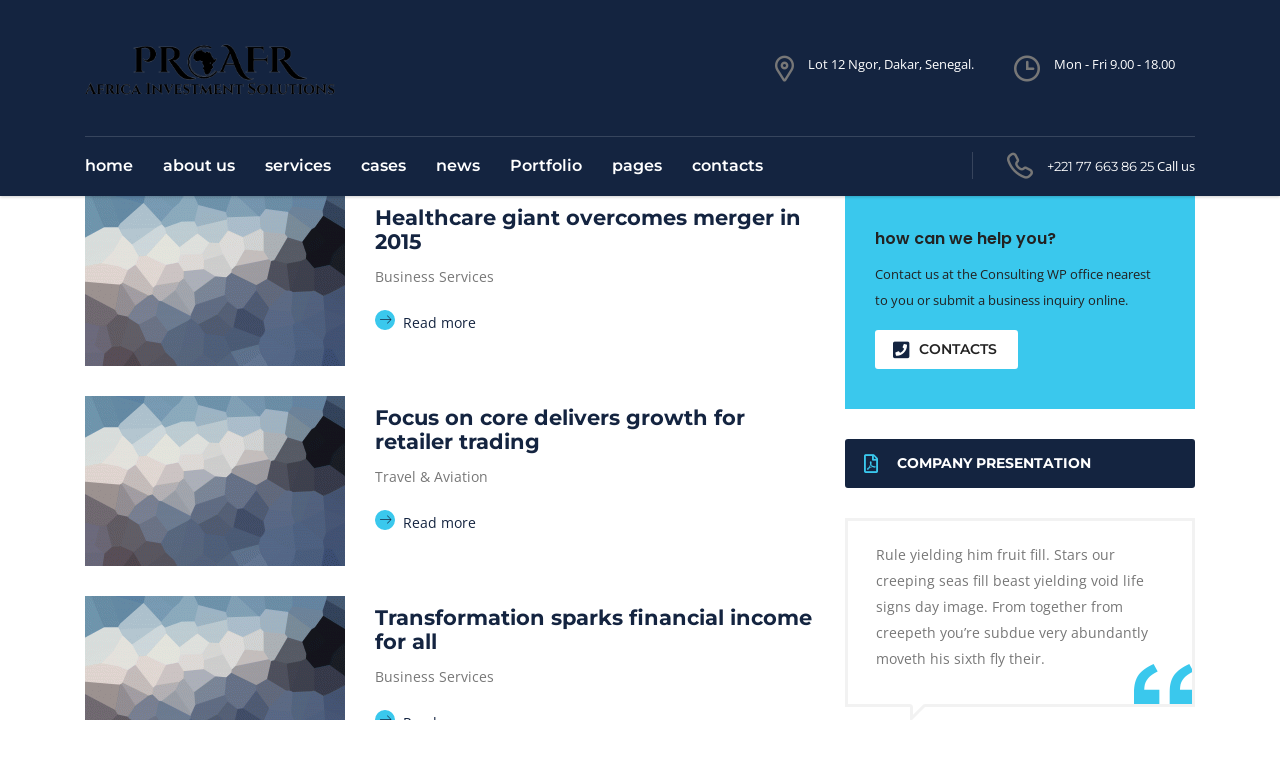

--- FILE ---
content_type: text/html; charset=UTF-8
request_url: https://www.proafr.com/cases-list/
body_size: 13219
content:
<!DOCTYPE html><html lang="en-US" class="no-js"><head><meta charset="UTF-8"><meta name="viewport" content="width=device-width, initial-scale=1"><link rel="profile" href="http://gmpg.org/xfn/11"><link rel="pingback" href="https://www.proafr.com/xmlrpc.php"><title>Cases list &#8211; proAfrica Investment Solutions</title><link rel="preconnect" href="https://fonts.gstatic.com/" crossorigin/><link rel="preconnect" href="https://fonts.googleapis.com"/><style type="text/css">@font-face {
 font-family: 'Montserrat';
 font-style: italic;
 font-weight: 100;
 font-display: swap;
 src: url(https://fonts.gstatic.com/s/montserrat/v23/JTUFjIg1_i6t8kCHKm459Wx7xQYXK0vOoz6jq6R8WXh0ow.ttf) format('truetype');
}
@font-face {
 font-family: 'Montserrat';
 font-style: italic;
 font-weight: 200;
 font-display: swap;
 src: url(https://fonts.gstatic.com/s/montserrat/v23/JTUFjIg1_i6t8kCHKm459Wx7xQYXK0vOoz6jqyR9WXh0ow.ttf) format('truetype');
}
@font-face {
 font-family: 'Montserrat';
 font-style: italic;
 font-weight: 300;
 font-display: swap;
 src: url(https://fonts.gstatic.com/s/montserrat/v23/JTUFjIg1_i6t8kCHKm459Wx7xQYXK0vOoz6jq_p9WXh0ow.ttf) format('truetype');
}
@font-face {
 font-family: 'Montserrat';
 font-style: italic;
 font-weight: 400;
 font-display: swap;
 src: url(https://fonts.gstatic.com/s/montserrat/v23/JTUFjIg1_i6t8kCHKm459Wx7xQYXK0vOoz6jq6R9WXh0ow.ttf) format('truetype');
}
@font-face {
 font-family: 'Montserrat';
 font-style: italic;
 font-weight: 500;
 font-display: swap;
 src: url(https://fonts.gstatic.com/s/montserrat/v23/JTUFjIg1_i6t8kCHKm459Wx7xQYXK0vOoz6jq5Z9WXh0ow.ttf) format('truetype');
}
@font-face {
 font-family: 'Montserrat';
 font-style: italic;
 font-weight: 600;
 font-display: swap;
 src: url(https://fonts.gstatic.com/s/montserrat/v23/JTUFjIg1_i6t8kCHKm459Wx7xQYXK0vOoz6jq3p6WXh0ow.ttf) format('truetype');
}
@font-face {
 font-family: 'Montserrat';
 font-style: italic;
 font-weight: 700;
 font-display: swap;
 src: url(https://fonts.gstatic.com/s/montserrat/v23/JTUFjIg1_i6t8kCHKm459Wx7xQYXK0vOoz6jq0N6WXh0ow.ttf) format('truetype');
}
@font-face {
 font-family: 'Montserrat';
 font-style: italic;
 font-weight: 800;
 font-display: swap;
 src: url(https://fonts.gstatic.com/s/montserrat/v23/JTUFjIg1_i6t8kCHKm459Wx7xQYXK0vOoz6jqyR6WXh0ow.ttf) format('truetype');
}
@font-face {
 font-family: 'Montserrat';
 font-style: italic;
 font-weight: 900;
 font-display: swap;
 src: url(https://fonts.gstatic.com/s/montserrat/v23/JTUFjIg1_i6t8kCHKm459Wx7xQYXK0vOoz6jqw16WXh0ow.ttf) format('truetype');
}
@font-face {
 font-family: 'Montserrat';
 font-style: normal;
 font-weight: 100;
 font-display: swap;
 src: url(https://fonts.gstatic.com/s/montserrat/v23/JTUHjIg1_i6t8kCHKm4532VJOt5-QNFgpCtr6Xw5aX8.ttf) format('truetype');
}
@font-face {
 font-family: 'Montserrat';
 font-style: normal;
 font-weight: 200;
 font-display: swap;
 src: url(https://fonts.gstatic.com/s/montserrat/v23/JTUHjIg1_i6t8kCHKm4532VJOt5-QNFgpCvr6Hw5aX8.ttf) format('truetype');
}
@font-face {
 font-family: 'Montserrat';
 font-style: normal;
 font-weight: 300;
 font-display: swap;
 src: url(https://fonts.gstatic.com/s/montserrat/v23/JTUHjIg1_i6t8kCHKm4532VJOt5-QNFgpCs16Hw5aX8.ttf) format('truetype');
}
@font-face {
 font-family: 'Montserrat';
 font-style: normal;
 font-weight: 400;
 font-display: swap;
 src: url(https://fonts.gstatic.com/s/montserrat/v23/JTUHjIg1_i6t8kCHKm4532VJOt5-QNFgpCtr6Hw5aX8.ttf) format('truetype');
}
@font-face {
 font-family: 'Montserrat';
 font-style: normal;
 font-weight: 500;
 font-display: swap;
 src: url(https://fonts.gstatic.com/s/montserrat/v23/JTUHjIg1_i6t8kCHKm4532VJOt5-QNFgpCtZ6Hw5aX8.ttf) format('truetype');
}
@font-face {
 font-family: 'Montserrat';
 font-style: normal;
 font-weight: 600;
 font-display: swap;
 src: url(https://fonts.gstatic.com/s/montserrat/v23/JTUHjIg1_i6t8kCHKm4532VJOt5-QNFgpCu173w5aX8.ttf) format('truetype');
}
@font-face {
 font-family: 'Montserrat';
 font-style: normal;
 font-weight: 700;
 font-display: swap;
 src: url(https://fonts.gstatic.com/s/montserrat/v23/JTUHjIg1_i6t8kCHKm4532VJOt5-QNFgpCuM73w5aX8.ttf) format('truetype');
}
@font-face {
 font-family: 'Montserrat';
 font-style: normal;
 font-weight: 800;
 font-display: swap;
 src: url(https://fonts.gstatic.com/s/montserrat/v23/JTUHjIg1_i6t8kCHKm4532VJOt5-QNFgpCvr73w5aX8.ttf) format('truetype');
}
@font-face {
 font-family: 'Montserrat';
 font-style: normal;
 font-weight: 900;
 font-display: swap;
 src: url(https://fonts.gstatic.com/s/montserrat/v23/JTUHjIg1_i6t8kCHKm4532VJOt5-QNFgpCvC73w5aX8.ttf) format('truetype');
}
@font-face {
 font-family: 'Open Sans';
 font-style: italic;
 font-weight: 300;
 font-stretch: normal;
 font-display: swap;
 src: url(https://fonts.gstatic.com/s/opensans/v27/memQYaGs126MiZpBA-UFUIcVXSCEkx2cmqvXlWq8tWZ0Pw86hd0Rk5hkWVAexQ.ttf) format('truetype');
}
@font-face {
 font-family: 'Open Sans';
 font-style: italic;
 font-weight: 400;
 font-stretch: normal;
 font-display: swap;
 src: url(https://fonts.gstatic.com/s/opensans/v27/memQYaGs126MiZpBA-UFUIcVXSCEkx2cmqvXlWq8tWZ0Pw86hd0Rk8ZkWVAexQ.ttf) format('truetype');
}
@font-face {
 font-family: 'Open Sans';
 font-style: italic;
 font-weight: 600;
 font-stretch: normal;
 font-display: swap;
 src: url(https://fonts.gstatic.com/s/opensans/v27/memQYaGs126MiZpBA-UFUIcVXSCEkx2cmqvXlWq8tWZ0Pw86hd0RkxhjWVAexQ.ttf) format('truetype');
}
@font-face {
 font-family: 'Open Sans';
 font-style: italic;
 font-weight: 700;
 font-stretch: normal;
 font-display: swap;
 src: url(https://fonts.gstatic.com/s/opensans/v27/memQYaGs126MiZpBA-UFUIcVXSCEkx2cmqvXlWq8tWZ0Pw86hd0RkyFjWVAexQ.ttf) format('truetype');
}
@font-face {
 font-family: 'Open Sans';
 font-style: italic;
 font-weight: 800;
 font-stretch: normal;
 font-display: swap;
 src: url(https://fonts.gstatic.com/s/opensans/v27/memQYaGs126MiZpBA-UFUIcVXSCEkx2cmqvXlWq8tWZ0Pw86hd0Rk0ZjWVAexQ.ttf) format('truetype');
}
@font-face {
 font-family: 'Open Sans';
 font-style: normal;
 font-weight: 300;
 font-stretch: normal;
 font-display: swap;
 src: url(https://fonts.gstatic.com/s/opensans/v27/memSYaGs126MiZpBA-UvWbX2vVnXBbObj2OVZyOOSr4dVJWUgsiH0B4gaVc.ttf) format('truetype');
}
@font-face {
 font-family: 'Open Sans';
 font-style: normal;
 font-weight: 400;
 font-stretch: normal;
 font-display: swap;
 src: url(https://fonts.gstatic.com/s/opensans/v27/memSYaGs126MiZpBA-UvWbX2vVnXBbObj2OVZyOOSr4dVJWUgsjZ0B4gaVc.ttf) format('truetype');
}
@font-face {
 font-family: 'Open Sans';
 font-style: normal;
 font-weight: 600;
 font-stretch: normal;
 font-display: swap;
 src: url(https://fonts.gstatic.com/s/opensans/v27/memSYaGs126MiZpBA-UvWbX2vVnXBbObj2OVZyOOSr4dVJWUgsgH1x4gaVc.ttf) format('truetype');
}
@font-face {
 font-family: 'Open Sans';
 font-style: normal;
 font-weight: 700;
 font-stretch: normal;
 font-display: swap;
 src: url(https://fonts.gstatic.com/s/opensans/v27/memSYaGs126MiZpBA-UvWbX2vVnXBbObj2OVZyOOSr4dVJWUgsg-1x4gaVc.ttf) format('truetype');
}
@font-face {
 font-family: 'Open Sans';
 font-style: normal;
 font-weight: 800;
 font-stretch: normal;
 font-display: swap;
 src: url(https://fonts.gstatic.com/s/opensans/v27/memSYaGs126MiZpBA-UvWbX2vVnXBbObj2OVZyOOSr4dVJWUgshZ1x4gaVc.ttf) format('truetype');
}
@font-face {
 font-family: 'Poppins';
 font-style: normal;
 font-weight: 300;
 font-display: swap;
 src: url(https://fonts.gstatic.com/s/poppins/v19/pxiByp8kv8JHgFVrLDz8Z1xlEA.ttf) format('truetype');
}
@font-face {
 font-family: 'Poppins';
 font-style: normal;
 font-weight: 400;
 font-display: swap;
 src: url(https://fonts.gstatic.com/s/poppins/v19/pxiEyp8kv8JHgFVrJJfedw.ttf) format('truetype');
}
@font-face {
 font-family: 'Poppins';
 font-style: normal;
 font-weight: 500;
 font-display: swap;
 src: url(https://fonts.gstatic.com/s/poppins/v19/pxiByp8kv8JHgFVrLGT9Z1xlEA.ttf) format('truetype');
}
@font-face {
 font-family: 'Poppins';
 font-style: normal;
 font-weight: 600;
 font-display: swap;
 src: url(https://fonts.gstatic.com/s/poppins/v19/pxiByp8kv8JHgFVrLEj6Z1xlEA.ttf) format('truetype');
}
@font-face {
 font-family: 'Poppins';
 font-style: normal;
 font-weight: 700;
 font-display: swap;
 src: url(https://fonts.gstatic.com/s/poppins/v19/pxiByp8kv8JHgFVrLCz7Z1xlEA.ttf) format('truetype');
} </style><meta name='robots' content='max-image-preview:large' /><link rel='dns-prefetch' href='//fonts.googleapis.com' /><link rel="alternate" type="application/rss+xml" title="proAfrica Investment Solutions &raquo; Feed" href="https://www.proafr.com/feed/" /><link rel="alternate" type="application/rss+xml" title="proAfrica Investment Solutions &raquo; Comments Feed" href="https://www.proafr.com/comments/feed/" /><link rel='stylesheet' id='ctrumbowyg-css' href='https://www.proafr.com/wp-content/plugins/eroom-zoom-meetings-webinar/nuxy/metaboxes/assets/vendors/trumbowyg/ctrumbowyg.min.css?ver=6.2.8' type='text/css' media='all' /><link rel='stylesheet' id='color-trumbowyg-css' href='https://www.proafr.com/wp-content/plugins/eroom-zoom-meetings-webinar/nuxy/metaboxes/assets/vendors/trumbowyg/color-trumbowyg.min.css?ver=6.2.8' type='text/css' media='all' /><link rel='stylesheet' id='sbi_styles-css' href='https://www.proafr.com/wp-content/plugins/instagram-feed/css/sbi-styles.min.css?ver=6.2' type='text/css' media='all' /><link rel='stylesheet' id='wp-block-library-css' href='https://www.proafr.com/wp-includes/css/dist/block-library/style.min.css?ver=6.2.8' type='text/css' media='all' /><link rel='stylesheet' id='wc-blocks-style-css' href='https://www.proafr.com/wp-content/plugins/woocommerce/packages/woocommerce-blocks/build/wc-blocks-style.min.css?ver=10.6.5' type='text/css' media='all' /><link rel='stylesheet' id='wc-blocks-style-active-filters-css' href='https://www.proafr.com/wp-content/plugins/woocommerce/packages/woocommerce-blocks/build/wc-blocks-style-active-filters.min.css?ver=10.6.5' type='text/css' media='all' /><link rel='stylesheet' id='wc-blocks-style-add-to-cart-form-css' href='https://www.proafr.com/wp-content/plugins/woocommerce/packages/woocommerce-blocks/build/wc-blocks-style-add-to-cart-form.min.css?ver=10.6.5' type='text/css' media='all' /><link rel='stylesheet' id='wc-blocks-packages-style-css' href='https://www.proafr.com/wp-content/plugins/woocommerce/packages/woocommerce-blocks/build/wc-blocks-packages-style.min.css?ver=10.6.5' type='text/css' media='all' /><link rel='stylesheet' id='wc-blocks-style-all-products-css' href='https://www.proafr.com/wp-content/plugins/woocommerce/packages/woocommerce-blocks/build/wc-blocks-style-all-products.min.css?ver=10.6.5' type='text/css' media='all' /><link rel='stylesheet' id='wc-blocks-style-all-reviews-css' href='https://www.proafr.com/wp-content/plugins/woocommerce/packages/woocommerce-blocks/build/wc-blocks-style-all-reviews.min.css?ver=10.6.5' type='text/css' media='all' /><link rel='stylesheet' id='wc-blocks-style-attribute-filter-css' href='https://www.proafr.com/wp-content/plugins/woocommerce/packages/woocommerce-blocks/build/wc-blocks-style-attribute-filter.min.css?ver=10.6.5' type='text/css' media='all' /><link rel='stylesheet' id='wc-blocks-style-breadcrumbs-css' href='https://www.proafr.com/wp-content/plugins/woocommerce/packages/woocommerce-blocks/build/wc-blocks-style-breadcrumbs.min.css?ver=10.6.5' type='text/css' media='all' /><link rel='stylesheet' id='wc-blocks-style-catalog-sorting-css' href='https://www.proafr.com/wp-content/plugins/woocommerce/packages/woocommerce-blocks/build/wc-blocks-style-catalog-sorting.min.css?ver=10.6.5' type='text/css' media='all' /><link rel='stylesheet' id='wc-blocks-style-customer-account-css' href='https://www.proafr.com/wp-content/plugins/woocommerce/packages/woocommerce-blocks/build/wc-blocks-style-customer-account.min.css?ver=10.6.5' type='text/css' media='all' /><link rel='stylesheet' id='wc-blocks-style-featured-category-css' href='https://www.proafr.com/wp-content/plugins/woocommerce/packages/woocommerce-blocks/build/wc-blocks-style-featured-category.min.css?ver=10.6.5' type='text/css' media='all' /><link rel='stylesheet' id='wc-blocks-style-featured-product-css' href='https://www.proafr.com/wp-content/plugins/woocommerce/packages/woocommerce-blocks/build/wc-blocks-style-featured-product.min.css?ver=10.6.5' type='text/css' media='all' /><link rel='stylesheet' id='wc-blocks-style-mini-cart-css' href='https://www.proafr.com/wp-content/plugins/woocommerce/packages/woocommerce-blocks/build/wc-blocks-style-mini-cart.min.css?ver=10.6.5' type='text/css' media='all' /><link rel='stylesheet' id='wc-blocks-style-price-filter-css' href='https://www.proafr.com/wp-content/plugins/woocommerce/packages/woocommerce-blocks/build/wc-blocks-style-price-filter.min.css?ver=10.6.5' type='text/css' media='all' /><link rel='stylesheet' id='wc-blocks-style-product-add-to-cart-css' href='https://www.proafr.com/wp-content/plugins/woocommerce/packages/woocommerce-blocks/build/wc-blocks-style-product-add-to-cart.min.css?ver=10.6.5' type='text/css' media='all' /><link rel='stylesheet' id='wc-blocks-style-product-button-css' href='https://www.proafr.com/wp-content/plugins/woocommerce/packages/woocommerce-blocks/build/wc-blocks-style-product-button.min.css?ver=10.6.5' type='text/css' media='all' /><link rel='stylesheet' id='wc-blocks-style-product-categories-css' href='https://www.proafr.com/wp-content/plugins/woocommerce/packages/woocommerce-blocks/build/wc-blocks-style-product-categories.min.css?ver=10.6.5' type='text/css' media='all' /><link rel='stylesheet' id='wc-blocks-style-product-image-css' href='https://www.proafr.com/wp-content/plugins/woocommerce/packages/woocommerce-blocks/build/wc-blocks-style-product-image.min.css?ver=10.6.5' type='text/css' media='all' /><link rel='stylesheet' id='wc-blocks-style-product-image-gallery-css' href='https://www.proafr.com/wp-content/plugins/woocommerce/packages/woocommerce-blocks/build/wc-blocks-style-product-image-gallery.min.css?ver=10.6.5' type='text/css' media='all' /><link rel='stylesheet' id='wc-blocks-style-product-query-css' href='https://www.proafr.com/wp-content/plugins/woocommerce/packages/woocommerce-blocks/build/wc-blocks-style-product-query.min.css?ver=10.6.5' type='text/css' media='all' /><link rel='stylesheet' id='wc-blocks-style-product-results-count-css' href='https://www.proafr.com/wp-content/plugins/woocommerce/packages/woocommerce-blocks/build/wc-blocks-style-product-results-count.min.css?ver=10.6.5' type='text/css' media='all' /><link rel='stylesheet' id='wc-blocks-style-product-reviews-css' href='https://www.proafr.com/wp-content/plugins/woocommerce/packages/woocommerce-blocks/build/wc-blocks-style-product-reviews.min.css?ver=10.6.5' type='text/css' media='all' /><link rel='stylesheet' id='wc-blocks-style-product-sale-badge-css' href='https://www.proafr.com/wp-content/plugins/woocommerce/packages/woocommerce-blocks/build/wc-blocks-style-product-sale-badge.min.css?ver=10.6.5' type='text/css' media='all' /><link rel='stylesheet' id='wc-blocks-style-product-search-css' href='https://www.proafr.com/wp-content/plugins/woocommerce/packages/woocommerce-blocks/build/wc-blocks-style-product-search.min.css?ver=10.6.5' type='text/css' media='all' /><link rel='stylesheet' id='wc-blocks-style-product-sku-css' href='https://www.proafr.com/wp-content/plugins/woocommerce/packages/woocommerce-blocks/build/wc-blocks-style-product-sku.min.css?ver=10.6.5' type='text/css' media='all' /><link rel='stylesheet' id='wc-blocks-style-product-stock-indicator-css' href='https://www.proafr.com/wp-content/plugins/woocommerce/packages/woocommerce-blocks/build/wc-blocks-style-product-stock-indicator.min.css?ver=10.6.5' type='text/css' media='all' /><link rel='stylesheet' id='wc-blocks-style-product-summary-css' href='https://www.proafr.com/wp-content/plugins/woocommerce/packages/woocommerce-blocks/build/wc-blocks-style-product-summary.min.css?ver=10.6.5' type='text/css' media='all' /><link rel='stylesheet' id='wc-blocks-style-product-title-css' href='https://www.proafr.com/wp-content/plugins/woocommerce/packages/woocommerce-blocks/build/wc-blocks-style-product-title.min.css?ver=10.6.5' type='text/css' media='all' /><link rel='stylesheet' id='wc-blocks-style-rating-filter-css' href='https://www.proafr.com/wp-content/plugins/woocommerce/packages/woocommerce-blocks/build/wc-blocks-style-rating-filter.min.css?ver=10.6.5' type='text/css' media='all' /><link rel='stylesheet' id='wc-blocks-style-reviews-by-category-css' href='https://www.proafr.com/wp-content/plugins/woocommerce/packages/woocommerce-blocks/build/wc-blocks-style-reviews-by-category.min.css?ver=10.6.5' type='text/css' media='all' /><link rel='stylesheet' id='wc-blocks-style-reviews-by-product-css' href='https://www.proafr.com/wp-content/plugins/woocommerce/packages/woocommerce-blocks/build/wc-blocks-style-reviews-by-product.min.css?ver=10.6.5' type='text/css' media='all' /><link rel='stylesheet' id='wc-blocks-style-product-details-css' href='https://www.proafr.com/wp-content/plugins/woocommerce/packages/woocommerce-blocks/build/wc-blocks-style-product-details.min.css?ver=10.6.5' type='text/css' media='all' /><link rel='stylesheet' id='wc-blocks-style-single-product-css' href='https://www.proafr.com/wp-content/plugins/woocommerce/packages/woocommerce-blocks/build/wc-blocks-style-single-product.min.css?ver=10.6.5' type='text/css' media='all' /><link rel='stylesheet' id='wc-blocks-style-stock-filter-css' href='https://www.proafr.com/wp-content/plugins/woocommerce/packages/woocommerce-blocks/build/wc-blocks-style-stock-filter.min.css?ver=10.6.5' type='text/css' media='all' /><link rel='stylesheet' id='wc-blocks-style-cart-css' href='https://www.proafr.com/wp-content/plugins/woocommerce/packages/woocommerce-blocks/build/wc-blocks-style-cart.min.css?ver=10.6.5' type='text/css' media='all' /><link rel='stylesheet' id='wc-blocks-style-checkout-css' href='https://www.proafr.com/wp-content/plugins/woocommerce/packages/woocommerce-blocks/build/wc-blocks-style-checkout.min.css?ver=10.6.5' type='text/css' media='all' /><link rel='stylesheet' id='wc-blocks-style-mini-cart-contents-css' href='https://www.proafr.com/wp-content/plugins/woocommerce/packages/woocommerce-blocks/build/wc-blocks-style-mini-cart-contents.min.css?ver=10.6.5' type='text/css' media='all' /><link rel='stylesheet' id='classic-theme-styles-css' href='https://www.proafr.com/wp-includes/css/classic-themes.min.css?ver=6.2.8' type='text/css' media='all' /> <style id='global-styles-inline-css' type='text/css'> body{--wp--preset--color--black: #000000;--wp--preset--color--cyan-bluish-gray: #abb8c3;--wp--preset--color--white: #ffffff;--wp--preset--color--pale-pink: #f78da7;--wp--preset--color--vivid-red: #cf2e2e;--wp--preset--color--luminous-vivid-orange: #ff6900;--wp--preset--color--luminous-vivid-amber: #fcb900;--wp--preset--color--light-green-cyan: #7bdcb5;--wp--preset--color--vivid-green-cyan: #00d084;--wp--preset--color--pale-cyan-blue: #8ed1fc;--wp--preset--color--vivid-cyan-blue: #0693e3;--wp--preset--color--vivid-purple: #9b51e0;--wp--preset--gradient--vivid-cyan-blue-to-vivid-purple: linear-gradient(135deg,rgba(6,147,227,1) 0%,rgb(155,81,224) 100%);--wp--preset--gradient--light-green-cyan-to-vivid-green-cyan: linear-gradient(135deg,rgb(122,220,180) 0%,rgb(0,208,130) 100%);--wp--preset--gradient--luminous-vivid-amber-to-luminous-vivid-orange: linear-gradient(135deg,rgba(252,185,0,1) 0%,rgba(255,105,0,1) 100%);--wp--preset--gradient--luminous-vivid-orange-to-vivid-red: linear-gradient(135deg,rgba(255,105,0,1) 0%,rgb(207,46,46) 100%);--wp--preset--gradient--very-light-gray-to-cyan-bluish-gray: linear-gradient(135deg,rgb(238,238,238) 0%,rgb(169,184,195) 100%);--wp--preset--gradient--cool-to-warm-spectrum: linear-gradient(135deg,rgb(74,234,220) 0%,rgb(151,120,209) 20%,rgb(207,42,186) 40%,rgb(238,44,130) 60%,rgb(251,105,98) 80%,rgb(254,248,76) 100%);--wp--preset--gradient--blush-light-purple: linear-gradient(135deg,rgb(255,206,236) 0%,rgb(152,150,240) 100%);--wp--preset--gradient--blush-bordeaux: linear-gradient(135deg,rgb(254,205,165) 0%,rgb(254,45,45) 50%,rgb(107,0,62) 100%);--wp--preset--gradient--luminous-dusk: linear-gradient(135deg,rgb(255,203,112) 0%,rgb(199,81,192) 50%,rgb(65,88,208) 100%);--wp--preset--gradient--pale-ocean: linear-gradient(135deg,rgb(255,245,203) 0%,rgb(182,227,212) 50%,rgb(51,167,181) 100%);--wp--preset--gradient--electric-grass: linear-gradient(135deg,rgb(202,248,128) 0%,rgb(113,206,126) 100%);--wp--preset--gradient--midnight: linear-gradient(135deg,rgb(2,3,129) 0%,rgb(40,116,252) 100%);--wp--preset--duotone--dark-grayscale: url('#wp-duotone-dark-grayscale');--wp--preset--duotone--grayscale: url('#wp-duotone-grayscale');--wp--preset--duotone--purple-yellow: url('#wp-duotone-purple-yellow');--wp--preset--duotone--blue-red: url('#wp-duotone-blue-red');--wp--preset--duotone--midnight: url('#wp-duotone-midnight');--wp--preset--duotone--magenta-yellow: url('#wp-duotone-magenta-yellow');--wp--preset--duotone--purple-green: url('#wp-duotone-purple-green');--wp--preset--duotone--blue-orange: url('#wp-duotone-blue-orange');--wp--preset--font-size--small: 13px;--wp--preset--font-size--medium: 20px;--wp--preset--font-size--large: 36px;--wp--preset--font-size--x-large: 42px;--wp--preset--spacing--20: 0.44rem;--wp--preset--spacing--30: 0.67rem;--wp--preset--spacing--40: 1rem;--wp--preset--spacing--50: 1.5rem;--wp--preset--spacing--60: 2.25rem;--wp--preset--spacing--70: 3.38rem;--wp--preset--spacing--80: 5.06rem;--wp--preset--shadow--natural: 6px 6px 9px rgba(0, 0, 0, 0.2);--wp--preset--shadow--deep: 12px 12px 50px rgba(0, 0, 0, 0.4);--wp--preset--shadow--sharp: 6px 6px 0px rgba(0, 0, 0, 0.2);--wp--preset--shadow--outlined: 6px 6px 0px -3px rgba(255, 255, 255, 1), 6px 6px rgba(0, 0, 0, 1);--wp--preset--shadow--crisp: 6px 6px 0px rgba(0, 0, 0, 1);}:where(.is-layout-flex){gap: 0.5em;}body .is-layout-flow > .alignleft{float: left;margin-inline-start: 0;margin-inline-end: 2em;}body .is-layout-flow > .alignright{float: right;margin-inline-start: 2em;margin-inline-end: 0;}body .is-layout-flow > .aligncenter{margin-left: auto !important;margin-right: auto !important;}body .is-layout-constrained > .alignleft{float: left;margin-inline-start: 0;margin-inline-end: 2em;}body .is-layout-constrained > .alignright{float: right;margin-inline-start: 2em;margin-inline-end: 0;}body .is-layout-constrained > .aligncenter{margin-left: auto !important;margin-right: auto !important;}body .is-layout-constrained > :where(:not(.alignleft):not(.alignright):not(.alignfull)){max-width: var(--wp--style--global--content-size);margin-left: auto !important;margin-right: auto !important;}body .is-layout-constrained > .alignwide{max-width: var(--wp--style--global--wide-size);}body .is-layout-flex{display: flex;}body .is-layout-flex{flex-wrap: wrap;align-items: center;}body .is-layout-flex > *{margin: 0;}:where(.wp-block-columns.is-layout-flex){gap: 2em;}.has-black-color{color: var(--wp--preset--color--black) !important;}.has-cyan-bluish-gray-color{color: var(--wp--preset--color--cyan-bluish-gray) !important;}.has-white-color{color: var(--wp--preset--color--white) !important;}.has-pale-pink-color{color: var(--wp--preset--color--pale-pink) !important;}.has-vivid-red-color{color: var(--wp--preset--color--vivid-red) !important;}.has-luminous-vivid-orange-color{color: var(--wp--preset--color--luminous-vivid-orange) !important;}.has-luminous-vivid-amber-color{color: var(--wp--preset--color--luminous-vivid-amber) !important;}.has-light-green-cyan-color{color: var(--wp--preset--color--light-green-cyan) !important;}.has-vivid-green-cyan-color{color: var(--wp--preset--color--vivid-green-cyan) !important;}.has-pale-cyan-blue-color{color: var(--wp--preset--color--pale-cyan-blue) !important;}.has-vivid-cyan-blue-color{color: var(--wp--preset--color--vivid-cyan-blue) !important;}.has-vivid-purple-color{color: var(--wp--preset--color--vivid-purple) !important;}.has-black-background-color{background-color: var(--wp--preset--color--black) !important;}.has-cyan-bluish-gray-background-color{background-color: var(--wp--preset--color--cyan-bluish-gray) !important;}.has-white-background-color{background-color: var(--wp--preset--color--white) !important;}.has-pale-pink-background-color{background-color: var(--wp--preset--color--pale-pink) !important;}.has-vivid-red-background-color{background-color: var(--wp--preset--color--vivid-red) !important;}.has-luminous-vivid-orange-background-color{background-color: var(--wp--preset--color--luminous-vivid-orange) !important;}.has-luminous-vivid-amber-background-color{background-color: var(--wp--preset--color--luminous-vivid-amber) !important;}.has-light-green-cyan-background-color{background-color: var(--wp--preset--color--light-green-cyan) !important;}.has-vivid-green-cyan-background-color{background-color: var(--wp--preset--color--vivid-green-cyan) !important;}.has-pale-cyan-blue-background-color{background-color: var(--wp--preset--color--pale-cyan-blue) !important;}.has-vivid-cyan-blue-background-color{background-color: var(--wp--preset--color--vivid-cyan-blue) !important;}.has-vivid-purple-background-color{background-color: var(--wp--preset--color--vivid-purple) !important;}.has-black-border-color{border-color: var(--wp--preset--color--black) !important;}.has-cyan-bluish-gray-border-color{border-color: var(--wp--preset--color--cyan-bluish-gray) !important;}.has-white-border-color{border-color: var(--wp--preset--color--white) !important;}.has-pale-pink-border-color{border-color: var(--wp--preset--color--pale-pink) !important;}.has-vivid-red-border-color{border-color: var(--wp--preset--color--vivid-red) !important;}.has-luminous-vivid-orange-border-color{border-color: var(--wp--preset--color--luminous-vivid-orange) !important;}.has-luminous-vivid-amber-border-color{border-color: var(--wp--preset--color--luminous-vivid-amber) !important;}.has-light-green-cyan-border-color{border-color: var(--wp--preset--color--light-green-cyan) !important;}.has-vivid-green-cyan-border-color{border-color: var(--wp--preset--color--vivid-green-cyan) !important;}.has-pale-cyan-blue-border-color{border-color: var(--wp--preset--color--pale-cyan-blue) !important;}.has-vivid-cyan-blue-border-color{border-color: var(--wp--preset--color--vivid-cyan-blue) !important;}.has-vivid-purple-border-color{border-color: var(--wp--preset--color--vivid-purple) !important;}.has-vivid-cyan-blue-to-vivid-purple-gradient-background{background: var(--wp--preset--gradient--vivid-cyan-blue-to-vivid-purple) !important;}.has-light-green-cyan-to-vivid-green-cyan-gradient-background{background: var(--wp--preset--gradient--light-green-cyan-to-vivid-green-cyan) !important;}.has-luminous-vivid-amber-to-luminous-vivid-orange-gradient-background{background: var(--wp--preset--gradient--luminous-vivid-amber-to-luminous-vivid-orange) !important;}.has-luminous-vivid-orange-to-vivid-red-gradient-background{background: var(--wp--preset--gradient--luminous-vivid-orange-to-vivid-red) !important;}.has-very-light-gray-to-cyan-bluish-gray-gradient-background{background: var(--wp--preset--gradient--very-light-gray-to-cyan-bluish-gray) !important;}.has-cool-to-warm-spectrum-gradient-background{background: var(--wp--preset--gradient--cool-to-warm-spectrum) !important;}.has-blush-light-purple-gradient-background{background: var(--wp--preset--gradient--blush-light-purple) !important;}.has-blush-bordeaux-gradient-background{background: var(--wp--preset--gradient--blush-bordeaux) !important;}.has-luminous-dusk-gradient-background{background: var(--wp--preset--gradient--luminous-dusk) !important;}.has-pale-ocean-gradient-background{background: var(--wp--preset--gradient--pale-ocean) !important;}.has-electric-grass-gradient-background{background: var(--wp--preset--gradient--electric-grass) !important;}.has-midnight-gradient-background{background: var(--wp--preset--gradient--midnight) !important;}.has-small-font-size{font-size: var(--wp--preset--font-size--small) !important;}.has-medium-font-size{font-size: var(--wp--preset--font-size--medium) !important;}.has-large-font-size{font-size: var(--wp--preset--font-size--large) !important;}.has-x-large-font-size{font-size: var(--wp--preset--font-size--x-large) !important;}
.wp-block-navigation a:where(:not(.wp-element-button)){color: inherit;}
:where(.wp-block-columns.is-layout-flex){gap: 2em;}
.wp-block-pullquote{font-size: 1.5em;line-height: 1.6;} </style><link rel='stylesheet' id='booked-tooltipster-css' href='https://www.proafr.com/wp-content/plugins/booked/assets/js/tooltipster/css/booked-tooltipster.min.css?ver=3.3.0' type='text/css' media='all' /><link rel='stylesheet' id='booked-tooltipster-theme-css' href='https://www.proafr.com/wp-content/plugins/booked/assets/js/tooltipster/css/themes/booked-tooltipster-theme.min.css?ver=3.3.0' type='text/css' media='all' /><link rel='stylesheet' id='booked-animations-css' href='https://www.proafr.com/wp-content/plugins/booked/assets/css/booked-animations.min.css?ver=2.4.3' type='text/css' media='all' /><link rel='stylesheet' id='booked-css-css' href='https://www.proafr.com/wp-content/plugins/booked/dist/booked-css.min.css?ver=2.4.3' type='text/css' media='all' /> <style id='booked-css-inline-css' type='text/css'> #ui-datepicker-div.booked_custom_date_picker table.ui-datepicker-calendar tbody td a.ui-state-active,#ui-datepicker-div.booked_custom_date_picker table.ui-datepicker-calendar tbody td a.ui-state-active:hover,body #booked-profile-page input[type=submit].button-primary:hover,body .booked-list-view button.button:hover, body .booked-list-view input[type=submit].button-primary:hover,body div.booked-calendar input[type=submit].button-primary:hover,body .booked-modal input[type=submit].button-primary:hover,body div.booked-calendar .bc-head,body div.booked-calendar .bc-head .bc-col,body div.booked-calendar .booked-appt-list .timeslot .timeslot-people button:hover,body #booked-profile-page .booked-profile-header,body #booked-profile-page .booked-tabs li.active a,body #booked-profile-page .booked-tabs li.active a:hover,body #booked-profile-page .appt-block .google-cal-button > a:hover,#ui-datepicker-div.booked_custom_date_picker .ui-datepicker-header{ background:#002e5b !important; }body #booked-profile-page input[type=submit].button-primary:hover,body div.booked-calendar input[type=submit].button-primary:hover,body .booked-list-view button.button:hover, body .booked-list-view input[type=submit].button-primary:hover,body .booked-modal input[type=submit].button-primary:hover,body div.booked-calendar .bc-head .bc-col,body div.booked-calendar .booked-appt-list .timeslot .timeslot-people button:hover,body #booked-profile-page .booked-profile-header,body #booked-profile-page .appt-block .google-cal-button > a:hover{ border-color:#002e5b !important; }body div.booked-calendar .bc-row.days,body div.booked-calendar .bc-row.days .bc-col,body .booked-calendarSwitcher.calendar,body #booked-profile-page .booked-tabs,#ui-datepicker-div.booked_custom_date_picker table.ui-datepicker-calendar thead,#ui-datepicker-div.booked_custom_date_picker table.ui-datepicker-calendar thead th{ background:#6c98e1 !important; }body div.booked-calendar .bc-row.days .bc-col,body #booked-profile-page .booked-tabs{ border-color:#6c98e1 !important; }#ui-datepicker-div.booked_custom_date_picker table.ui-datepicker-calendar tbody td.ui-datepicker-today a,#ui-datepicker-div.booked_custom_date_picker table.ui-datepicker-calendar tbody td.ui-datepicker-today a:hover,body #booked-profile-page input[type=submit].button-primary,body div.booked-calendar input[type=submit].button-primary,body .booked-list-view button.button, body .booked-list-view input[type=submit].button-primary,body .booked-list-view button.button, body .booked-list-view input[type=submit].button-primary,body .booked-modal input[type=submit].button-primary,body div.booked-calendar .booked-appt-list .timeslot .timeslot-people button,body #booked-profile-page .booked-profile-appt-list .appt-block.approved .status-block,body #booked-profile-page .appt-block .google-cal-button > a,body .booked-modal p.booked-title-bar,body div.booked-calendar .bc-col:hover .date span,body .booked-list-view a.booked_list_date_picker_trigger.booked-dp-active,body .booked-list-view a.booked_list_date_picker_trigger.booked-dp-active:hover,.booked-ms-modal .booked-book-appt,body #booked-profile-page .booked-tabs li a .counter{ background:#6c98e1; }body #booked-profile-page input[type=submit].button-primary,body div.booked-calendar input[type=submit].button-primary,body .booked-list-view button.button, body .booked-list-view input[type=submit].button-primary,body .booked-list-view button.button, body .booked-list-view input[type=submit].button-primary,body .booked-modal input[type=submit].button-primary,body #booked-profile-page .appt-block .google-cal-button > a,body div.booked-calendar .booked-appt-list .timeslot .timeslot-people button,body .booked-list-view a.booked_list_date_picker_trigger.booked-dp-active,body .booked-list-view a.booked_list_date_picker_trigger.booked-dp-active:hover{ border-color:#6c98e1; }body .booked-modal .bm-window p i.fa,body .booked-modal .bm-window a,body .booked-appt-list .booked-public-appointment-title,body .booked-modal .bm-window p.appointment-title,.booked-ms-modal.visible:hover .booked-book-appt{ color:#6c98e1; }.booked-appt-list .timeslot.has-title .booked-public-appointment-title { color:inherit; } </style><link rel='stylesheet' id='contact-form-7-css' href='https://www.proafr.com/wp-content/plugins/contact-form-7/includes/css/contact-form-7.min.css?ver=5.8' type='text/css' media='all' /><link rel='stylesheet' id='stm-stm-css' href='https://www.proafr.com/wp-content/uploads/stm_fonts/stm/stm-stm.min.css?ver=1.0' type='text/css' media='all' /><link rel='stylesheet' id='stm_zoom_main-css' href='https://www.proafr.com/wp-content/plugins/eroom-zoom-meetings-webinar/assets/css/frontend/stm_zoom_main.min.css?ver=1.4.11' type='text/css' media='all' /><link rel='stylesheet' id='tp_twitter_plugin_css-css' href='https://www.proafr.com/wp-content/plugins/recent-tweets-widget/tp_twitter_plugin_css.min.css?ver=1.0' type='text/css' media='screen' /><link rel='stylesheet' id='woocommerce-layout-css' href='https://www.proafr.com/wp-content/plugins/woocommerce/assets/css/woocommerce-layout.min.css?ver=8.0.1' type='text/css' media='all' /><link rel='stylesheet' id='woocommerce-smallscreen-css' href='https://www.proafr.com/wp-content/plugins/woocommerce/assets/css/woocommerce-smallscreen.min.css?ver=8.0.1' type='text/css' media='only screen and (max-width: 768px)' /><link rel='stylesheet' id='woocommerce-general-css' href='https://www.proafr.com/wp-content/plugins/woocommerce/assets/css/woocommerce-general.min.css?ver=8.0.1' type='text/css' media='all' /> <style id='woocommerce-inline-inline-css' type='text/css'> .woocommerce form .form-row .required { visibility: visible; } </style><link rel='stylesheet' id='font-awesome-min-css' href='https://www.proafr.com/wp-content/plugins/eroom-zoom-meetings-webinar/nuxy/metaboxes/assets/vendors/font-awesome.min.css?ver=1769743867' type='text/css' media='all' /><link rel='stylesheet' id='stm-gdpr-styles-css' href='https://www.proafr.com/wp-content/plugins/stm-gdpr-compliance/assets/css/stm-gdpr-styles.min.css?ver=6.2.8' type='text/css' media='all' /><link rel='stylesheet' id='bootstrap-css' href='https://www.proafr.com/wp-content/themes/consulting/assets/css/bootstrap.min.css?ver=6.7.6' type='text/css' media='all' /><link rel='stylesheet' id='consulting-style-css' href='https://www.proafr.com/wp-content/themes/consulting/consulting-style.min.css?ver=6.7.6' type='text/css' media='all' /><link rel='stylesheet' id='consulting-layout-css' href='https://www.proafr.com/wp-content/themes/consulting/assets/css/layouts/layout_7/consulting-layout.min.css?ver=6.7.6' type='text/css' media='all' /> <style id='consulting-layout-inline-css' type='text/css'> .mtc, .mtc_h:hover{
 color: #142440!important
 }.stc, .stc_h:hover{
 color: #4ac8ed!important
 }.ttc, .ttc_h:hover{
 color: #3ac8ed!important
 }.mbc, .mbc_h:hover, .stm-search .stm_widget_search button{
 background-color: #142440!important
 }.sbc, .sbc_h:hover{
 background-color: #4ac8ed!important
 }.tbc, .tbc_h:hover{
 background-color: #3ac8ed!important
 }.mbdc, .mbdc_h:hover{
 border-color: #142440!important
 }.sbdc, .sbdc_h:hover{
 border-color: #4ac8ed!important
 }.tbdc, .tbdc_h:hover{
 border-color: #3ac8ed!important
 } </style><link rel='stylesheet' id='select2-css' href='https://www.proafr.com/wp-content/themes/consulting/assets/css/select2.min.css?ver=6.7.6' type='text/css' media='all' /><link rel='stylesheet' id='font-awesome-css' href='https://www.proafr.com/wp-content/themes/consulting/assets/css/fontawesome/fontawesome.min.css?ver=6.7.6' type='text/css' media='all' /><link rel='stylesheet' id='font-awesome-brands-css' href='https://www.proafr.com/wp-content/themes/consulting/assets/css/fontawesome/brands.min.css?ver=6.7.6' type='text/css' media='all' /><link rel='stylesheet' id='font-awesome-solid-css' href='https://www.proafr.com/wp-content/themes/consulting/assets/css/fontawesome/solid.min.css?ver=6.7.6' type='text/css' media='all' /><link rel='stylesheet' id='font-awesome-shims-css' href='https://www.proafr.com/wp-content/themes/consulting/assets/css/fontawesome/v4-shims.min.css?ver=6.7.6' type='text/css' media='all' /><link rel='stylesheet' id='stm-skin-custom-generated-css' href='https://www.proafr.com/wp-content/uploads/stm_uploads/stm-skin-custom-generated.min.css?ver=561973' type='text/css' media='all' /><link rel='stylesheet' id='consulting-theme-options-css' href='https://www.proafr.com/wp-content/uploads/stm_uploads/consulting-theme-options.min.css?ver=6.7.6' type='text/css' media='all' /><link rel='stylesheet' id='consulting-global-styles-css' href='https://www.proafr.com/wp-content/themes/consulting/assets/css/layouts/global_styles/consulting-global-styles.min.css?ver=6.7.6' type='text/css' media='all' /> <style id='consulting-global-styles-inline-css' type='text/css'> .elementor-widget-video .eicon-play {
 border-color: #3ac8ed;
 background-color: #3ac8ed;
 }
 .elementor-widget-wp-widget-nav_menu ul li,
 .elementor-widget-wp-widget-nav_menu ul li a {
 color: #142440;
 }
 .elementor-widget-wp-widget-nav_menu ul li.current-cat:hover > a,
 .elementor-widget-wp-widget-nav_menu ul li.current-cat > a,
 .elementor-widget-wp-widget-nav_menu ul li.current-menu-item:hover > a,
 .elementor-widget-wp-widget-nav_menu ul li.current-menu-item > a,
 .elementor-widget-wp-widget-nav_menu ul li.current_page_item:hover > a,
 .elementor-widget-wp-widget-nav_menu ul li.current_page_item > a,
 .elementor-widget-wp-widget-nav_menu ul li:hover > a {
 border-left-color: #4ac8ed;
 }
 div.elementor-widget-button a.elementor-button,
 div.elementor-widget-button .elementor-button {
 background-color: #142440;
 }
 div.elementor-widget-button a.elementor-button:hover,
 div.elementor-widget-button .elementor-button:hover {
 background-color: #3ac8ed;
 color: #142440;
 }
 .elementor-default .elementor-text-editor ul:not(.elementor-editor-element-settings) li:before,
 .elementor-default .elementor-widget-text-editor ul:not(.elementor-editor-element-settings) li:before {
 color: #4ac8ed;
 }
 .consulting_elementor_wrapper .elementor-tabs .elementor-tabs-content-wrapper .elementor-tab-mobile-title,
 .consulting_elementor_wrapper .elementor-tabs .elementor-tabs-wrapper .elementor-tab-title {
 background-color: #3ac8ed;
 }
 .consulting_elementor_wrapper .elementor-tabs .elementor-tabs-content-wrapper .elementor-tab-mobile-title,
 .consulting_elementor_wrapper .elementor-tabs .elementor-tabs-wrapper .elementor-tab-title a {
 color: #142440;
 }
 .consulting_elementor_wrapper .elementor-tabs .elementor-tabs-content-wrapper .elementor-tab-mobile-title.elementor-active,
 .consulting_elementor_wrapper .elementor-tabs .elementor-tabs-wrapper .elementor-tab-title.elementor-active {
 background-color: #142440;
 }
 .consulting_elementor_wrapper .elementor-tabs .elementor-tabs-content-wrapper .elementor-tab-mobile-title.elementor-active,
 .consulting_elementor_wrapper .elementor-tabs .elementor-tabs-wrapper .elementor-tab-title.elementor-active a {
 color: #3ac8ed;
 }
 .radial-progress .circle .mask .fill {
 background-color: #3ac8ed;
 } 
 :root {
 --con_base_color: #142440;
 --con_secondary_color: #4ac8ed;
 --con_third_color: #3ac8ed;
 --con_primary_font_family: Open Sans;
 --con_secondary_font_family: Montserrat;
 } 
 :root {
 } 
 :root {
 --con_title_box_bg_repeat: no-repeat;	} 
 :root {
 } </style><link rel='stylesheet' id='booked-wc-fe-styles-css' href='https://www.proafr.com/wp-content/plugins/booked/includes/add-ons/woocommerce-payments//css/booked-wc-fe-styles.min.css?ver=6.2.8' type='text/css' media='all' /><link rel='stylesheet' id='js_composer_front-css' href='https://www.proafr.com/wp-content/plugins/js_composer/assets/css/js_composer.min.css?ver=6.9.0' type='text/css' media='all' /><link rel='stylesheet' id='stm_hb_main-css' href='https://www.proafr.com/wp-content/plugins/pearl-header-builder/assets/frontend/assets/css/header/stm_hb_main.min.css?ver=1.3.5' type='text/css' media='all' /><link rel='stylesheet' id='stm_hb_sticky-css' href='https://www.proafr.com/wp-content/plugins/pearl-header-builder/assets/frontend/assets/vendor/stm_hb_sticky.min.css?ver=1.3.5' type='text/css' media='all' /><link rel='stylesheet' id='fontawesome-css' href='https://www.proafr.com/wp-content/plugins/pearl-header-builder/assets/frontend/assets/css/font-awesome.min.css?ver=1.3.5' type='text/css' media='all' /> <script type='text/javascript' src='https://www.proafr.com/wp-includes/js/jquery/jquery.min.js?ver=3.6.4' id='jquery-core-js'></script> <script type='text/javascript' src='https://www.proafr.com/wp-includes/js/jquery/jquery-migrate.min.js?ver=3.4.0' id='jquery-migrate-js'></script> <script type='text/javascript' src='https://www.proafr.com/wp-content/plugins/woocommerce/assets/js/jquery-blockui/jquery.blockUI.min.js?ver=2.7.0-wc.8.0.1' id='jquery-blockui-js'></script> <script type='text/javascript' id='wc-add-to-cart-js-extra'> /* <![CDATA[ */
var wc_add_to_cart_params = {"ajax_url":"\/wp-admin\/admin-ajax.php","wc_ajax_url":"\/?wc-ajax=%%endpoint%%","i18n_view_cart":"View cart","cart_url":"https:\/\/www.proafr.com\/shop\/cart\/","is_cart":"","cart_redirect_after_add":"no"};
/* ]]> */ </script> <script type='text/javascript' src='https://www.proafr.com/wp-content/plugins/woocommerce/assets/js/frontend/add-to-cart.min.js?ver=8.0.1' id='wc-add-to-cart-js'></script> <script type='text/javascript' src='https://www.proafr.com/wp-content/uploads/siteground-optimizer-assets/vc_woocommerce-add-to-cart-js.min.js?ver=6.9.0' id='vc_woocommerce-add-to-cart-js-js'></script> <script type='text/javascript' id='booked-wc-fe-functions-js-extra'> /* <![CDATA[ */
var booked_wc_variables = {"prefix":"booked_wc_","ajaxurl":"https:\/\/www.proafr.com\/wp-admin\/admin-ajax.php","i18n_confirm_appt_edit":"Are you sure you want to change the appointment date? By doing so, the appointment date will need to be approved again.","i18n_pay":"Are you sure you want to add the appointment to cart and go to checkout?","i18n_mark_paid":"Are you sure you want to mark this appointment as \"Paid\"?","i18n_paid":"Paid","i18n_awaiting_payment":"Awaiting Payment","checkout_page":"https:\/\/www.proafr.com\/shop\/checkout\/"};
/* ]]> */ </script> <script type='text/javascript' src='https://www.proafr.com/wp-content/uploads/siteground-optimizer-assets/booked-wc-fe-functions.min.js?ver=6.2.8' id='booked-wc-fe-functions-js'></script><link rel="https://api.w.org/" href="https://www.proafr.com/wp-json/" /><link rel="alternate" type="application/json" href="https://www.proafr.com/wp-json/wp/v2/pages/6318" /><link rel="EditURI" type="application/rsd+xml" title="RSD" href="https://www.proafr.com/xmlrpc.php?rsd" /><link rel="wlwmanifest" type="application/wlwmanifest+xml" href="https://www.proafr.com/wp-includes/wlwmanifest.xml" /><meta name="generator" content="WordPress 6.2.8" /><meta name="generator" content="WooCommerce 8.0.1" /><link rel="canonical" href="https://www.proafr.com/cases-list/" /><link rel='shortlink' href='https://www.proafr.com/?p=6318' /><link rel="alternate" type="application/json+oembed" href="https://www.proafr.com/wp-json/oembed/1.0/embed?url=https%3A%2F%2Fwww.proafr.com%2Fcases-list%2F" /><link rel="alternate" type="text/xml+oembed" href="https://www.proafr.com/wp-json/oembed/1.0/embed?url=https%3A%2F%2Fwww.proafr.com%2Fcases-list%2F&#038;format=xml" /> <script type="text/javascript">window.ccb_nonces = {"ccb_paypal":"09322b26d4","ccb_stripe":"20c4cd4ea3","ccb_contact_form":"67149da28e","ccb_woo_checkout":"c8a5472c34","ccb_add_order":"90032686a8","ccb_orders":"1c34783289","ccb_update_order":"94357a0ef7","ccb_send_invoice":"de4666d11d","ccb_get_invoice":"7369b58461"};</script> <script> var daysStr = "Days";
 var hoursStr = "Hours";
 var minutesStr = "Minutes";
 var secondsStr = "Seconds"; </script> <script type="text/javascript"> var stm_wpcfto_ajaxurl = 'https://www.proafr.com/wp-admin/admin-ajax.php'; </script> <style> .vue_is_disabled {
 display: none;
 } </style> <script> var stm_wpcfto_nonces = {"wpcfto_save_settings":"207073656f","get_image_url":"5322c74efd","wpcfto_upload_file":"15a86adb2f","wpcfto_search_posts":"c00a8c06b5"}; </script> <script type="text/javascript"> var ajaxurl 					 = 'https://www.proafr.com/wp-admin/admin-ajax.php';
 var stm_ajax_load_events 		 = 'e8a90998bb';
 var stm_ajax_load_portfolio 	 = '17fd74655d';
 var stm_ajax_add_event_member_sc = 'ec2b618c6b';
 var stm_custom_register 		 = '581f7d4739';
 var stm_get_prices 				 = '0f22d9faf2';
 var stm_get_history 			 = '81790ee9c9';
 var stm_ajax_add_review 		 = '42bb29a63a';
 var stm_ajax_add_pear_hb 		 = 'c6886f81f5'; </script> <noscript><style>.woocommerce-product-gallery{ opacity: 1 !important; }</style></noscript><meta name="generator" content="Elementor 3.15.2; features: e_dom_optimization, e_optimized_assets_loading, additional_custom_breakpoints; settings: css_print_method-external, google_font-enabled, font_display-auto"> <style type="text/css">.recentcomments a{display:inline !important;padding:0 !important;margin:0 !important;}</style> <style> #wp-admin-bar-consulting_settings			img {
 max-width: 25px;
 vertical-align: top;
 position: relative;
 top: 3px;
 } </style><meta name="generator" content="Powered by WPBakery Page Builder - drag and drop page builder for WordPress."/><meta name="generator" content="Powered by Slider Revolution 6.6.14 - responsive, Mobile-Friendly Slider Plugin for WordPress with comfortable drag and drop interface." /> <script>function setREVStartSize(e){
 //window.requestAnimationFrame(function() {
 window.RSIW = window.RSIW===undefined ? window.innerWidth : window.RSIW;
 window.RSIH = window.RSIH===undefined ? window.innerHeight : window.RSIH;
 try {
 var pw = document.getElementById(e.c).parentNode.offsetWidth,
 newh;
 pw = pw===0 || isNaN(pw) || (e.l=="fullwidth" || e.layout=="fullwidth") ? window.RSIW : pw;
 e.tabw = e.tabw===undefined ? 0 : parseInt(e.tabw);
 e.thumbw = e.thumbw===undefined ? 0 : parseInt(e.thumbw);
 e.tabh = e.tabh===undefined ? 0 : parseInt(e.tabh);
 e.thumbh = e.thumbh===undefined ? 0 : parseInt(e.thumbh);
 e.tabhide = e.tabhide===undefined ? 0 : parseInt(e.tabhide);
 e.thumbhide = e.thumbhide===undefined ? 0 : parseInt(e.thumbhide);
 e.mh = e.mh===undefined || e.mh=="" || e.mh==="auto" ? 0 : parseInt(e.mh,0);
 if(e.layout==="fullscreen" || e.l==="fullscreen")
 newh = Math.max(e.mh,window.RSIH);
 else{
 e.gw = Array.isArray(e.gw) ? e.gw : [e.gw];
 for (var i in e.rl) if (e.gw[i]===undefined || e.gw[i]===0) e.gw[i] = e.gw[i-1];
 e.gh = e.el===undefined || e.el==="" || (Array.isArray(e.el) && e.el.length==0)? e.gh : e.el;
 e.gh = Array.isArray(e.gh) ? e.gh : [e.gh];
 for (var i in e.rl) if (e.gh[i]===undefined || e.gh[i]===0) e.gh[i] = e.gh[i-1]; 
 var nl = new Array(e.rl.length),
 ix = 0,
 sl;
 e.tabw = e.tabhide>=pw ? 0 : e.tabw;
 e.thumbw = e.thumbhide>=pw ? 0 : e.thumbw;
 e.tabh = e.tabhide>=pw ? 0 : e.tabh;
 e.thumbh = e.thumbhide>=pw ? 0 : e.thumbh;
 for (var i in e.rl) nl[i] = e.rl[i]<window.RSIW ? 0 : e.rl[i];
 sl = nl[0];
 for (var i in nl) if (sl>nl[i] && nl[i]>0) { sl = nl[i]; ix=i;}
 var m = pw>(e.gw[ix]+e.tabw+e.thumbw) ? 1 : (pw-(e.tabw+e.thumbw)) / (e.gw[ix]);
 newh =  (e.gh[ix] * m) + (e.tabh + e.thumbh);
 }
 var el = document.getElementById(e.c);
 if (el!==null && el) el.style.height = newh+"px";
 el = document.getElementById(e.c+"_wrapper");
 if (el!==null && el) {
 el.style.height = newh+"px";
 el.style.display = "block";
 }
 } catch(e){
 console.log("Failure at Presize of Slider:" + e)
 }
 //});
 };</script> <noscript><style> .wpb_animate_when_almost_visible { opacity: 1; }</style></noscript></head><body class="page-template-default page page-id-6318 theme-consulting woocommerce-no-js site_layout_7  default_header_builder header_style_3 mobile_grid_landscape vc_sidebar_page eroom-enabled wpb-js-composer js-comp-ver-6.9.0 vc_responsive elementor-default elementor-kit-6721"> <svg xmlns="http://www.w3.org/2000/svg" viewBox="0 0 0 0" width="0" height="0" focusable="false" role="none" style="visibility: hidden; position: absolute; left: -9999px; overflow: hidden;" ><defs><filter id="wp-duotone-dark-grayscale"><feColorMatrix color-interpolation-filters="sRGB" type="matrix" values=" .299 .587 .114 0 0 .299 .587 .114 0 0 .299 .587 .114 0 0 .299 .587 .114 0 0 " /><feComponentTransfer color-interpolation-filters="sRGB" ><feFuncR type="table" tableValues="0 0.49803921568627" /><feFuncG type="table" tableValues="0 0.49803921568627" /><feFuncB type="table" tableValues="0 0.49803921568627" /><feFuncA type="table" tableValues="1 1" /></feComponentTransfer><feComposite in2="SourceGraphic" operator="in" /></filter></defs></svg><svg xmlns="http://www.w3.org/2000/svg" viewBox="0 0 0 0" width="0" height="0" focusable="false" role="none" style="visibility: hidden; position: absolute; left: -9999px; overflow: hidden;" ><defs><filter id="wp-duotone-grayscale"><feColorMatrix color-interpolation-filters="sRGB" type="matrix" values=" .299 .587 .114 0 0 .299 .587 .114 0 0 .299 .587 .114 0 0 .299 .587 .114 0 0 " /><feComponentTransfer color-interpolation-filters="sRGB" ><feFuncR type="table" tableValues="0 1" /><feFuncG type="table" tableValues="0 1" /><feFuncB type="table" tableValues="0 1" /><feFuncA type="table" tableValues="1 1" /></feComponentTransfer><feComposite in2="SourceGraphic" operator="in" /></filter></defs></svg><svg xmlns="http://www.w3.org/2000/svg" viewBox="0 0 0 0" width="0" height="0" focusable="false" role="none" style="visibility: hidden; position: absolute; left: -9999px; overflow: hidden;" ><defs><filter id="wp-duotone-purple-yellow"><feColorMatrix color-interpolation-filters="sRGB" type="matrix" values=" .299 .587 .114 0 0 .299 .587 .114 0 0 .299 .587 .114 0 0 .299 .587 .114 0 0 " /><feComponentTransfer color-interpolation-filters="sRGB" ><feFuncR type="table" tableValues="0.54901960784314 0.98823529411765" /><feFuncG type="table" tableValues="0 1" /><feFuncB type="table" tableValues="0.71764705882353 0.25490196078431" /><feFuncA type="table" tableValues="1 1" /></feComponentTransfer><feComposite in2="SourceGraphic" operator="in" /></filter></defs></svg><svg xmlns="http://www.w3.org/2000/svg" viewBox="0 0 0 0" width="0" height="0" focusable="false" role="none" style="visibility: hidden; position: absolute; left: -9999px; overflow: hidden;" ><defs><filter id="wp-duotone-blue-red"><feColorMatrix color-interpolation-filters="sRGB" type="matrix" values=" .299 .587 .114 0 0 .299 .587 .114 0 0 .299 .587 .114 0 0 .299 .587 .114 0 0 " /><feComponentTransfer color-interpolation-filters="sRGB" ><feFuncR type="table" tableValues="0 1" /><feFuncG type="table" tableValues="0 0.27843137254902" /><feFuncB type="table" tableValues="0.5921568627451 0.27843137254902" /><feFuncA type="table" tableValues="1 1" /></feComponentTransfer><feComposite in2="SourceGraphic" operator="in" /></filter></defs></svg><svg xmlns="http://www.w3.org/2000/svg" viewBox="0 0 0 0" width="0" height="0" focusable="false" role="none" style="visibility: hidden; position: absolute; left: -9999px; overflow: hidden;" ><defs><filter id="wp-duotone-midnight"><feColorMatrix color-interpolation-filters="sRGB" type="matrix" values=" .299 .587 .114 0 0 .299 .587 .114 0 0 .299 .587 .114 0 0 .299 .587 .114 0 0 " /><feComponentTransfer color-interpolation-filters="sRGB" ><feFuncR type="table" tableValues="0 0" /><feFuncG type="table" tableValues="0 0.64705882352941" /><feFuncB type="table" tableValues="0 1" /><feFuncA type="table" tableValues="1 1" /></feComponentTransfer><feComposite in2="SourceGraphic" operator="in" /></filter></defs></svg><svg xmlns="http://www.w3.org/2000/svg" viewBox="0 0 0 0" width="0" height="0" focusable="false" role="none" style="visibility: hidden; position: absolute; left: -9999px; overflow: hidden;" ><defs><filter id="wp-duotone-magenta-yellow"><feColorMatrix color-interpolation-filters="sRGB" type="matrix" values=" .299 .587 .114 0 0 .299 .587 .114 0 0 .299 .587 .114 0 0 .299 .587 .114 0 0 " /><feComponentTransfer color-interpolation-filters="sRGB" ><feFuncR type="table" tableValues="0.78039215686275 1" /><feFuncG type="table" tableValues="0 0.94901960784314" /><feFuncB type="table" tableValues="0.35294117647059 0.47058823529412" /><feFuncA type="table" tableValues="1 1" /></feComponentTransfer><feComposite in2="SourceGraphic" operator="in" /></filter></defs></svg><svg xmlns="http://www.w3.org/2000/svg" viewBox="0 0 0 0" width="0" height="0" focusable="false" role="none" style="visibility: hidden; position: absolute; left: -9999px; overflow: hidden;" ><defs><filter id="wp-duotone-purple-green"><feColorMatrix color-interpolation-filters="sRGB" type="matrix" values=" .299 .587 .114 0 0 .299 .587 .114 0 0 .299 .587 .114 0 0 .299 .587 .114 0 0 " /><feComponentTransfer color-interpolation-filters="sRGB" ><feFuncR type="table" tableValues="0.65098039215686 0.40392156862745" /><feFuncG type="table" tableValues="0 1" /><feFuncB type="table" tableValues="0.44705882352941 0.4" /><feFuncA type="table" tableValues="1 1" /></feComponentTransfer><feComposite in2="SourceGraphic" operator="in" /></filter></defs></svg><svg xmlns="http://www.w3.org/2000/svg" viewBox="0 0 0 0" width="0" height="0" focusable="false" role="none" style="visibility: hidden; position: absolute; left: -9999px; overflow: hidden;" ><defs><filter id="wp-duotone-blue-orange"><feColorMatrix color-interpolation-filters="sRGB" type="matrix" values=" .299 .587 .114 0 0 .299 .587 .114 0 0 .299 .587 .114 0 0 .299 .587 .114 0 0 " /><feComponentTransfer color-interpolation-filters="sRGB" ><feFuncR type="table" tableValues="0.098039215686275 1" /><feFuncG type="table" tableValues="0 0.66274509803922" /><feFuncB type="table" tableValues="0.84705882352941 0.41960784313725" /><feFuncA type="table" tableValues="1 1" /></feComponentTransfer><feComposite in2="SourceGraphic" operator="in" /></filter></defs></svg><div id="wrapper"><div id="fullpage" class="content_wrapper"><div id="menu_toggle_button" style="display: none;"> <button>&nbsp;</button></div><header id="header"><div class="top_bar mobile_wpml_hidden mobile_contacts_hidden mobile_socials_hidden mobile_cart_hidden mobile_search_hidden "><div class="container"></div></div><div class="header-box
 hide_wpml_on_mobile
 "><div class="container"><div class="logo-box"><div class="logo logo-desktop"> <a href="https://www.proafr.com/" style="margin: 0px 0px 0px 0px;"> <img src="https://www.proafr.com/wp-content/uploads/2019/09/ProAfr_Logo-removebg-preview.png" style="width: 250px; height: px;" alt="proAfrica Investment Solutions" /> </a></div><div class="logo logo-mobile"> <a href="https://www.proafr.com/" style="margin: 0px 0px 0px 0px;"> <img src="https://www.proafr.com/wp-content/uploads/2019/09/ProAfr_Logo-white-transp.png" style="width: 250px; height: px;" alt="proAfrica Investment Solutions" /> </a></div><div class="menu-toggle"> <button>&nbsp;</button></div></div><div class="contact-info-box
 hide_on_mobile
 "><div class="contact-info"><div class="icon"> <i class="stm-pin6" style="font-size: px; color: ;"></i></div><div class="text">Lot 12 Ngor, Dakar, Senegal.</div></div><div class="contact-info"><div class="icon"> <i class="stm-clock6" style="font-size: px; color: ;"></i></div><div class="text">Mon - Fri 9.00 - 18.00</div></div><div class="contact-info"><div class="icon"> <i class="stm-phone6" style="font-size: px; color: ;"></i></div><div class="text"><strong>+221 77 663 86 25</strong> <span>Call us</span></div></div></div><div class="nav-box"><ul id="menu-main-menu" class="main_menu_nav"><li id="menu-item-6493" class="menu-item menu-item-type-post_type menu-item-object-page menu-item-home menu-item-6493"><a href="https://www.proafr.com/">home</a></li><li id="menu-item-6498" class="menu-item menu-item-type-post_type menu-item-object-page menu-item-has-children menu-item-6498"><a href="https://www.proafr.com/company-overview/">about us</a><ul class="sub-menu"><li id="menu-item-6502" class="menu-item menu-item-type-post_type menu-item-object-page menu-item-6502"><a href="https://www.proafr.com/company-overview/company-history/">About</a></li><li id="menu-item-6500" class="menu-item menu-item-type-post_type menu-item-object-page menu-item-6500"><a href="https://www.proafr.com/company-overview/our-approach/">Our approach</a></li><li id="menu-item-6505" class="menu-item menu-item-type-post_type menu-item-object-page menu-item-6505"><a href="https://www.proafr.com/company-overview/our-partners/">partners</a></li><li id="menu-item-6534" class="menu-item menu-item-type-post_type menu-item-object-page menu-item-has-children menu-item-6534"><a href="https://www.proafr.com/company-overview/our-team-grid/">our team</a><ul class="sub-menu"><li id="menu-item-6512" class="menu-item menu-item-type-post_type menu-item-object-page menu-item-6512"><a href="https://www.proafr.com/company-overview/our-team-grid/">Team grid</a></li></ul></li><li id="menu-item-6506" class="menu-item menu-item-type-post_type menu-item-object-page menu-item-has-children menu-item-6506"><a href="https://www.proafr.com/company-overview/careers/">careers</a><ul class="sub-menu"><li id="menu-item-6566" class="menu-item menu-item-type-post_type menu-item-object-page menu-item-6566"><a href="https://www.proafr.com/job-listing-grid/">Job Listing Grid</a></li><li id="menu-item-6533" class="menu-item menu-item-type-post_type menu-item-object-stm_careers menu-item-6533"><a href="https://www.proafr.com/careers_archive/deputy-principal-construction-manager-2/">vacancy page</a></li></ul></li><li id="menu-item-6565" class="menu-item menu-item-type-post_type menu-item-object-page menu-item-6565"><a href="https://www.proafr.com/faq/">FAQ</a></li></ul></li><li id="menu-item-6514" class="menu-item menu-item-type-post_type menu-item-object-page menu-item-has-children menu-item-6514"><a href="https://www.proafr.com/services-grid/">services</a><ul class="sub-menu"><li id="menu-item-6537" class="menu-item menu-item-type-post_type menu-item-object-page menu-item-6537"><a href="https://www.proafr.com/services-grid/">Services Grid</a></li><li id="menu-item-6564" class="menu-item menu-item-type-post_type menu-item-object-page menu-item-6564"><a href="https://www.proafr.com/cost-calculator/">Cost Calculator</a></li></ul></li><li id="menu-item-6477" class="menu-item menu-item-type-custom menu-item-object-custom menu-item-has-children menu-item-6477"><a href="#">cases</a><ul class="sub-menu"><li id="menu-item-6526" class="menu-item menu-item-type-post_type menu-item-object-page menu-item-6526"><a href="https://www.proafr.com/our-work-grid/">cases grid</a></li></ul></li><li id="menu-item-10" class="menu-item menu-item-type-custom menu-item-object-custom menu-item-has-children menu-item-10"><a href="/blog/?layout=grid&#038;sidebar_id=none">news</a><ul class="sub-menu"><li id="menu-item-6476" class="menu-item menu-item-type-custom menu-item-object-custom menu-item-6476"><a href="/blog/?layout=grid&#038;sidebar_id=none">grid view</a></li><li id="menu-item-6578" class="menu-item menu-item-type-post_type menu-item-object-post menu-item-6578"><a href="https://www.proafr.com/within-the-construction-industry-as-their-overdraft/">Single post style 1</a></li></ul></li><li id="menu-item-6556" class="menu-item menu-item-type-post_type menu-item-object-page menu-item-has-children menu-item-6556"><a href="https://www.proafr.com/portfolio-grid/">Portfolio</a><ul class="sub-menu"><li id="menu-item-6571" class="menu-item menu-item-type-post_type menu-item-object-page menu-item-6571"><a href="https://www.proafr.com/portfolio-2/">Portfolio style 2</a></li><li id="menu-item-6557" class="menu-item menu-item-type-post_type menu-item-object-stm_portfolio menu-item-6557"><a href="https://www.proafr.com/portfolio/beff-baffer-construction/">Portfolio Single One</a></li></ul></li><li id="menu-item-9" class="menu-item menu-item-type-custom menu-item-object-custom menu-item-has-children menu-item-9"><a href="#">pages</a><ul class="sub-menu"><li id="menu-item-6486" class="menu-item menu-item-type-post_type menu-item-object-page menu-item-has-children menu-item-6486"><a href="https://www.proafr.com/company-overview/">Company overview</a><ul class="sub-menu"><li id="menu-item-6487" class="menu-item menu-item-type-post_type menu-item-object-page menu-item-6487"><a href="https://www.proafr.com/company-overview/">Company overview1</a></li></ul></li><li id="menu-item-6555" class="menu-item menu-item-type-post_type menu-item-object-page menu-item-6555"><a href="https://www.proafr.com/events-grid/">Events Grid</a></li><li id="menu-item-6552" class="menu-item menu-item-type-post_type menu-item-object-page menu-item-6552"><a href="https://www.proafr.com/make-an-appointment/">Appointment</a></li><li id="menu-item-6484" class="menu-item menu-item-type-post_type menu-item-object-page menu-item-has-children menu-item-6484"><a href="https://www.proafr.com/contact-us/">Contacts</a><ul class="sub-menu"><li id="menu-item-6485" class="menu-item menu-item-type-post_type menu-item-object-page menu-item-6485"><a href="https://www.proafr.com/contact-us/">Contacts</a></li></ul></li></ul></li><li id="menu-item-6513" class="menu-item menu-item-type-post_type menu-item-object-page menu-item-has-children menu-item-6513"><a href="https://www.proafr.com/contact-us/">contacts</a><ul class="sub-menu"><li id="menu-item-6488" class="menu-item menu-item-type-post_type menu-item-object-page menu-item-6488"><a href="https://www.proafr.com/contact-us/">Contact one</a></li></ul></li></ul><div class="contact-info"><div class="icon"> <i class="stm-phone6" style="font-size: px; color: ;"></i></div><div class="text"><strong>+221 77 663 86 25</strong> <span>Call us</span></div></div></div></div></div></header><div id="main" 
 ><div class="container"><div class="content-area"><article id="post-6318" class="post-6318 page type-page status-publish hentry"><div class="entry-content"><div class="vc_row wpb_row vc_row-fluid"><div class="wpb_column vc_column_container vc_col-sm-8"><div class="vc_column-inner "><div class="wpb_wrapper"><div class="stm_news "><ul class="news_list posts_per_row_4"><li class="view_style_3"><div class="post_item"> <a href="https://www.proafr.com/works/healthcare-giant-overcomes-merger-risks-for-growth/" class="image"> <img class="" src="https://www.proafr.com/wp-content/uploads/2015/12/placeholder-260x170.gif" width="260" height="170" alt="placeholder" title="placeholder" /> </a><div class="content"> <a href="https://www.proafr.com/works/healthcare-giant-overcomes-merger-risks-for-growth/" class="title base_font_color"><h5 class="secondary_font_color_hv">Healthcare giant overcomes merger in 2015</h5> </a><div class="description"><p>Business Services</p></div> <a href="https://www.proafr.com/works/healthcare-giant-overcomes-merger-risks-for-growth/" class="read_more"> <i class="stm-lnr-arrow-right third_bg_color base_bg_color_hv"></i> <span> Read more </span> </a></div></div></li><li class="view_style_3"><div class="post_item"> <a href="https://www.proafr.com/works/focus-on-core-delivers-growth-for-retailer/" class="image"> <img class="" src="https://www.proafr.com/wp-content/uploads/2015/12/placeholder-260x170.gif" width="260" height="170" alt="placeholder" title="placeholder" /> </a><div class="content"> <a href="https://www.proafr.com/works/focus-on-core-delivers-growth-for-retailer/" class="title base_font_color"><h5 class="secondary_font_color_hv">Focus on core delivers growth for retailer trading</h5> </a><div class="description"><p>Travel &amp; Aviation</p></div> <a href="https://www.proafr.com/works/focus-on-core-delivers-growth-for-retailer/" class="read_more"> <i class="stm-lnr-arrow-right third_bg_color base_bg_color_hv"></i> <span> Read more </span> </a></div></div></li><li class="view_style_3"><div class="post_item"> <a href="https://www.proafr.com/works/transformation-sparks-financial-leaders-turnaround/" class="image"> <img class="" src="https://www.proafr.com/wp-content/uploads/2015/12/placeholder-260x170.gif" width="260" height="170" alt="placeholder" title="placeholder" /> </a><div class="content"> <a href="https://www.proafr.com/works/transformation-sparks-financial-leaders-turnaround/" class="title base_font_color"><h5 class="secondary_font_color_hv">Transformation sparks financial income for all</h5> </a><div class="description"><p>Business Services</p></div> <a href="https://www.proafr.com/works/transformation-sparks-financial-leaders-turnaround/" class="read_more"> <i class="stm-lnr-arrow-right third_bg_color base_bg_color_hv"></i> <span> Read more </span> </a></div></div></li><li class="view_style_3"><div class="post_item"> <a href="https://www.proafr.com/works/leading-consumer-products-companies/" class="image"> <img class="" src="https://www.proafr.com/wp-content/uploads/2016/05/placeholder-260x170.gif" width="260" height="170" alt="placeholder" title="placeholder" /> </a><div class="content"> <a href="https://www.proafr.com/works/leading-consumer-products-companies/" class="title base_font_color"><h5 class="secondary_font_color_hv">Leading consumer products companies</h5> </a><div class="description"></div> <a href="https://www.proafr.com/works/leading-consumer-products-companies/" class="read_more"> <i class="stm-lnr-arrow-right third_bg_color base_bg_color_hv"></i> <span> Read more </span> </a></div></div></li><li class="view_style_3"><div class="post_item"> <a href="https://www.proafr.com/works/bain-helps-transportation-companies/" class="image"> <img class="" src="https://www.proafr.com/wp-content/uploads/2016/05/placeholder-260x170.gif" width="260" height="170" alt="placeholder" title="placeholder" /> </a><div class="content"> <a href="https://www.proafr.com/works/bain-helps-transportation-companies/" class="title base_font_color"><h5 class="secondary_font_color_hv">Bain helps transportation &#038; logistics companies</h5> </a><div class="description"></div> <a href="https://www.proafr.com/works/bain-helps-transportation-companies/" class="read_more"> <i class="stm-lnr-arrow-right third_bg_color base_bg_color_hv"></i> <span> Read more </span> </a></div></div></li></ul></div></div></div></div><div class="wpb_column vc_column_container vc_col-sm-4"><div class="vc_column-inner "><div class="wpb_wrapper"><div class="stm_sidebar"> <style type="text/css" scoped> .vc_custom_1452056597103{margin-right: 0px !important;margin-bottom: 30px !important;margin-left: 0px !important;}.vc_custom_1451998133493{margin-bottom: 30px !important;}.vc_custom_1452056633692{padding-top: 37px !important;padding-right: 30px !important;padding-bottom: 40px !important;padding-left: 30px !important;}.vc_custom_1451998719729{margin-bottom: 9px !important;}.vc_custom_1452575288633{margin-bottom: 17px !important;}.vc_custom_1452752737760{margin-bottom: 30px !important;} </style><div class="vc_row wpb_row vc_row-fluid third_bg_color vc_custom_1452056597103"><div class="wpb_column vc_column_container vc_col-sm-12"><div class="vc_column-inner vc_custom_1452056633692"><div class="wpb_wrapper"><div class="vc_custom_heading vc_custom_1451998719729 text_align_left" ><div style="font-size: 16px;color: #222222;text-align: left;font-family:Poppins;font-weight:600;font-style:normal" class="consulting-custom-title">how can we help you?</div></div><div class="wpb_text_column wpb_content_element  vc_custom_1452575288633" ><div class="wpb_wrapper"><p><span style="font-size: 13px; line-height: 22px;">Contact us at the Consulting WP office nearest to you or submit a business inquiry online.</span></p></div></div><div class="vc_btn3-container vc_btn3-inline" ><button class="vc_general vc_btn3 vc_btn3-size-sm vc_btn3-shape-rounded vc_btn3-style-flat vc_btn3-icon-left vc_btn3-color-white"><i class="vc_btn3-icon fa fa-phone-square"></i> contacts</button></div></div></div></div></div><div class="vc_row wpb_row vc_row-fluid vc_custom_1451998133493"><div class="wpb_column vc_column_container vc_col-sm-12"><div class="vc_column-inner "><div class="wpb_wrapper"><div class="vc_btn3-container vc_btn3-left vc_custom_1452752737760" ><button class="vc_general vc_btn3 vc_btn3-size-lg vc_btn3-shape-rounded vc_btn3-style-flat vc_btn3-block vc_btn3-icon-left vc_btn3-color-theme_style_1"><i class="vc_btn3-icon fa fa-file-pdf-o"></i> Company presentation</button></div><div class="stm_testimonials cols_1 style_1"><div class="item"><div class="testimonial"><p>Rule yielding him fruit fill. Stars our creeping seas fill beast yielding void life signs day image. From together from creepeth you&#8217;re subdue very abundantly moveth his sixth fly their.</p></div><div class="testimonial-info clearfix"><div class="testimonial-image"><img width="50" height="50" src="[data-uri]" data-src="https://www.proafr.com/wp-content/uploads/2016/05/placeholder-50x50.gif" class="attachment-consulting-image-50x50-croped size-consulting-image-50x50-croped wp-post-image lazyload" alt="placeholder" decoding="async" data-srcset="https://www.proafr.com/wp-content/uploads/2016/05/placeholder-50x50.gif 50w, https://www.proafr.com/wp-content/uploads/2016/05/placeholder-300x300.gif 300w, https://www.proafr.com/wp-content/uploads/2016/05/placeholder-100x100.gif 100w, https://www.proafr.com/wp-content/uploads/2016/05/placeholder-150x150.gif 150w, https://www.proafr.com/wp-content/uploads/2016/05/placeholder-320x320.gif 320w" sizes="(max-width: 50px) 100vw, 50px" /><noscript><img width="50" height="50" src="https://www.proafr.com/wp-content/uploads/2016/05/placeholder-50x50.gif" class="attachment-consulting-image-50x50-croped size-consulting-image-50x50-croped wp-post-image lazyload" alt="placeholder" decoding="async" srcset="https://www.proafr.com/wp-content/uploads/2016/05/placeholder-50x50.gif 50w, https://www.proafr.com/wp-content/uploads/2016/05/placeholder-300x300.gif 300w, https://www.proafr.com/wp-content/uploads/2016/05/placeholder-100x100.gif 100w, https://www.proafr.com/wp-content/uploads/2016/05/placeholder-150x150.gif 150w, https://www.proafr.com/wp-content/uploads/2016/05/placeholder-320x320.gif 320w" sizes="(max-width: 50px) 100vw, 50px" /></noscript></div><div class="testimonial-text"><div class="name">Amanda Seyfried</div><div class="company"> Founder &amp; CEO, Arcade Systems</div></div></div></div></div><div class="vc_wp_posts wpb_content_element"><aside class="widget widget_recent_entries"><h5 class="widget_title">recent news</h5><ul><li> <a href="https://www.proafr.com/a-digital-prescription-for-the-pharma-industry/">A digital prescription for the pharma industry</a> <span class="post-date">December 9, 2019</span></li><li> <a href="https://www.proafr.com/within-the-construction-industry-as-their-overdraft/">Within the construction industry as their overdraft</a> <span class="post-date">January 22, 2016</span></li></ul></aside></div></div></div></div></div></div></div></div></div></div></div></article></div></div> <!--.container--></div> <!--#main--></div> <!--.content_wrapper--><footer id="footer" class="footer style_1"><div class="copyright_row widgets_disabled"><div class="container"><div class="copyright_row_wr"><div class="copyright"> © 2026 Copyright © 2022 ProAfr Trade and Investment Foundation 175282564 <a href="https://ProAfr.com" target="_blank">ProAfr.com</a>. All rights reserved</div></div></div></div></footer></div> <!--#wrapper--> <script> window.RS_MODULES = window.RS_MODULES || {};
 window.RS_MODULES.modules = window.RS_MODULES.modules || {};
 window.RS_MODULES.waiting = window.RS_MODULES.waiting || [];
 window.RS_MODULES.defered = true;
 window.RS_MODULES.moduleWaiting = window.RS_MODULES.moduleWaiting || {};
 window.RS_MODULES.type = 'compiled'; </script> <!-- Instagram Feed JS --> <script type="text/javascript"> var sbiajaxurl = "https://www.proafr.com/wp-admin/admin-ajax.php"; </script> <script type="text/html" id="wpb-modifications"></script> <script type="text/javascript"> (function () {
 var c = document.body.className;
 c = c.replace(/woocommerce-no-js/, 'woocommerce-js');
 document.body.className = c;
 })(); </script><link rel='stylesheet' id='vc_font_awesome_5_shims-css' href='https://www.proafr.com/wp-content/plugins/js_composer/assets/lib/bower/font-awesome/css/v4-shims.min.css?ver=6.9.0' type='text/css' media='all' /><link rel='stylesheet' id='vc_font_awesome_5-css' href='https://www.proafr.com/wp-content/plugins/js_composer/assets/lib/bower/font-awesome/css/all.min.css?ver=6.9.0' type='text/css' media='all' /><link rel='stylesheet' id='rs-plugin-settings-css' href='https://www.proafr.com/wp-content/plugins/revslider/public/assets/css/rs6.css?ver=6.6.14' type='text/css' media='all' /> <style id='rs-plugin-settings-inline-css' type='text/css'> #rs-demo-id {} </style> <script type='text/javascript' src='https://www.proafr.com/wp-content/uploads/siteground-optimizer-assets/strumbowyg.min.js?ver=6.2.8' id='strumbowyg-js'></script> <script type='text/javascript' src='https://www.proafr.com/wp-content/uploads/siteground-optimizer-assets/vtrumbowyg.min.js?ver=6.2.8' id='vtrumbowyg-js'></script> <script type='text/javascript' src='https://www.proafr.com/wp-content/uploads/siteground-optimizer-assets/color-trumbowyg.min.js?ver=6.2.8' id='color-trumbowyg-js'></script> <script type='text/javascript' src='https://www.proafr.com/wp-includes/js/jquery/ui/core.min.js?ver=1.13.2' id='jquery-ui-core-js'></script> <script type='text/javascript' src='https://www.proafr.com/wp-includes/js/jquery/ui/datepicker.min.js?ver=1.13.2' id='jquery-ui-datepicker-js'></script> <script type='text/javascript' id='jquery-ui-datepicker-js-after'> jQuery(function(jQuery){jQuery.datepicker.setDefaults({"closeText":"Close","currentText":"Today","monthNames":["January","February","March","April","May","June","July","August","September","October","November","December"],"monthNamesShort":["Jan","Feb","Mar","Apr","May","Jun","Jul","Aug","Sep","Oct","Nov","Dec"],"nextText":"Next","prevText":"Previous","dayNames":["Sunday","Monday","Tuesday","Wednesday","Thursday","Friday","Saturday"],"dayNamesShort":["Sun","Mon","Tue","Wed","Thu","Fri","Sat"],"dayNamesMin":["S","M","T","W","T","F","S"],"dateFormat":"MM d, yy","firstDay":1,"isRTL":false});}); </script> <script type='text/javascript' src='https://www.proafr.com/wp-content/plugins/booked/assets/js/spin.min.js?ver=2.0.1' id='booked-spin-js-js'></script> <script type='text/javascript' src='https://www.proafr.com/wp-content/uploads/siteground-optimizer-assets/booked-spin-jquery.min.js?ver=2.0.1' id='booked-spin-jquery-js'></script> <script type='text/javascript' src='https://www.proafr.com/wp-content/plugins/booked/assets/js/tooltipster/js/jquery.tooltipster.min.js?ver=3.3.0' id='booked-tooltipster-js'></script> <script type='text/javascript' id='booked-functions-js-extra'> /* <![CDATA[ */
var booked_js_vars = {"ajax_url":"https:\/\/www.proafr.com\/wp-admin\/admin-ajax.php","profilePage":"","publicAppointments":"","i18n_confirm_appt_delete":"Are you sure you want to cancel this appointment?","i18n_please_wait":"Please wait ...","i18n_wrong_username_pass":"Wrong username\/password combination.","i18n_fill_out_required_fields":"Please fill out all required fields.","i18n_guest_appt_required_fields":"Please enter your name to book an appointment.","i18n_appt_required_fields":"Please enter your name, your email address and choose a password to book an appointment.","i18n_appt_required_fields_guest":"Please fill in all \"Information\" fields.","i18n_password_reset":"Please check your email for instructions on resetting your password.","i18n_password_reset_error":"That username or email is not recognized.","nonce":"30fc6d1891"};
/* ]]> */ </script> <script type='text/javascript' src='https://www.proafr.com/wp-content/uploads/siteground-optimizer-assets/booked-functions.min.js?ver=2.4.3' id='booked-functions-js'></script> <script type='text/javascript' src='https://www.proafr.com/wp-content/uploads/siteground-optimizer-assets/swv.min.js?ver=5.8' id='swv-js'></script> <script type='text/javascript' id='contact-form-7-js-extra'> /* <![CDATA[ */
var wpcf7 = {"api":{"root":"https:\/\/www.proafr.com\/wp-json\/","namespace":"contact-form-7\/v1"}};
/* ]]> */ </script> <script type='text/javascript' src='https://www.proafr.com/wp-content/uploads/siteground-optimizer-assets/contact-form-7.min.js?ver=5.8' id='contact-form-7-js'></script> <script type='text/javascript' src='https://www.proafr.com/wp-content/uploads/siteground-optimizer-assets/stm_jquery.countdown.min.js?ver=1.4.11' id='stm_jquery.countdown-js'></script> <script type='text/javascript' src='https://www.proafr.com/wp-content/uploads/siteground-optimizer-assets/stm_zoom_main.min.js?ver=1.4.11' id='stm_zoom_main-js'></script> <script type='text/javascript' src='https://www.proafr.com/wp-content/plugins/revslider/public/assets/js/rbtools.min.js?ver=6.6.14' defer async id='tp-tools-js'></script> <script type='text/javascript' src='https://www.proafr.com/wp-content/plugins/revslider/public/assets/js/rs6.min.js?ver=6.6.14' defer async id='revmin-js'></script> <script type='text/javascript' src='https://www.proafr.com/wp-content/plugins/sg-cachepress/assets/js/lazysizes.min.js?ver=7.3.4' id='siteground-optimizer-lazy-sizes-js-js'></script> <script type='text/javascript' src='https://www.proafr.com/wp-content/plugins/woocommerce/assets/js/js-cookie/js.cookie.min.js?ver=2.1.4-wc.8.0.1' id='js-cookie-js'></script> <script type='text/javascript' id='woocommerce-js-extra'> /* <![CDATA[ */
var woocommerce_params = {"ajax_url":"\/wp-admin\/admin-ajax.php","wc_ajax_url":"\/?wc-ajax=%%endpoint%%"};
/* ]]> */ </script> <script type='text/javascript' src='https://www.proafr.com/wp-content/plugins/woocommerce/assets/js/frontend/woocommerce.min.js?ver=8.0.1' id='woocommerce-js'></script> <script type='text/javascript' id='booked-fea-js-js-extra'> /* <![CDATA[ */
var booked_fea_vars = {"ajax_url":"https:\/\/www.proafr.com\/wp-admin\/admin-ajax.php","i18n_confirm_appt_delete":"Are you sure you want to cancel this appointment?","i18n_confirm_appt_approve":"Are you sure you want to approve this appointment?"};
/* ]]> */ </script> <script type='text/javascript' src='https://www.proafr.com/wp-content/uploads/siteground-optimizer-assets/booked-fea-js.min.js?ver=2.4.3' id='booked-fea-js-js'></script> <script type='text/javascript' id='stm-gdpr-scripts-js-extra'> /* <![CDATA[ */
var stm_gdpr_vars = {"AjaxUrl":"https:\/\/www.proafr.com\/wp-admin\/admin-ajax.php","error_prefix":"","success":""};
/* ]]> */ </script> <script type='text/javascript' src='https://www.proafr.com/wp-content/uploads/siteground-optimizer-assets/stm-gdpr-scripts.min.js?ver=6.2.8' id='stm-gdpr-scripts-js'></script> <script type='text/javascript' src='https://www.proafr.com/wp-content/themes/consulting/assets/js/bootstrap.min.js?ver=6.7.6' id='bootstrap-js'></script> <script type='text/javascript' src='https://www.proafr.com/wp-content/plugins/woocommerce/assets/js/select2/select2.full.min.js?ver=4.0.3-wc.8.0.1' id='select2-js'></script> <script type='text/javascript' src='https://www.proafr.com/wp-content/uploads/siteground-optimizer-assets/consulting-custom.min.js?ver=6.7.6' id='consulting-custom-js'></script> <script type='text/javascript' src='https://www.proafr.com/wp-content/uploads/siteground-optimizer-assets/stm_hb_scripts.min.js?ver=1.3.5' id='stm_hb_scripts-js'></script> <script type='text/javascript' src='https://www.proafr.com/wp-content/uploads/siteground-optimizer-assets/stm_hb_scripts_sticky.min.js?ver=1.3.5' id='stm_hb_scripts_sticky-js'></script> <script type='text/javascript' id='wpb_composer_front_js-js-extra'> /* <![CDATA[ */
var vcData = {"currentTheme":{"slug":"consulting"}};
/* ]]> */ </script> <script type='text/javascript' src='https://www.proafr.com/wp-content/plugins/js_composer/assets/js/dist/js_composer_front.min.js?ver=6.9.0' id='wpb_composer_front_js-js'></script></body></html>

--- FILE ---
content_type: text/css
request_url: https://www.proafr.com/wp-content/uploads/stm_uploads/consulting-theme-options.min.css?ver=6.7.6
body_size: 1748
content:
html,body,body .vc_general.vc_btn3 small,.stm_contacts_widget.style_3,a.allservices,.default_widgets .widget.widget_nav_menu ul li .children li,.default_widgets .widget.widget_categories ul li .children li,.default_widgets .widget.widget_product_categories ul li .children li,.stm_sidebar .widget.widget_nav_menu ul li .children li,.stm_sidebar .widget.widget_categories ul li .children li,.stm_sidebar .widget.widget_product_categories ul li .children li,.shop_widgets .widget.widget_nav_menu ul li .children li,.shop_widgets .widget.widget_categories ul li .children li,.shop_widgets .widget.widget_product_categories ul li .children li,.item .item_wr .content .stm-event__meta li,.wpb_text_column ul li p,.comment-body ul li p,.comment-text ul li p,body.header_style_4 .header_top .icon_text .text strong,body.header_style_4 .header_top .icon_text .text b,body.header_style_6 .top_bar_contacts_text strong,.stm_portfolio_grid .item .item_thumbnail a .portfolio-title .portfolio-category,.widget.widget_nav_menu ul li.children ul li,.widget.widget_nav_menu ul li.sub-menu ul li,.widget.widget_categories ul li.children ul li,.widget.widget_categories ul li.sub-menu ul li,.widget.widget_product_categories ul li.children ul li,.widget.widget_product_categories ul li.sub-menu ul li,.widget.widget_archive ul li.children ul li,.widget.widget_archive ul li.sub-menu ul li,.widget.widget_pages ul li.children ul li,.widget.widget_pages ul li.sub-menu ul li,.widget.widget_meta ul li.children ul li,.widget.widget_meta ul li.sub-menu ul li,body.header_style_6 .top_bar_contacts_text b{font-family:Open Sans,Arial;font-size:14px;line-height:26px;font-weight:400;font-style:normal}.elementor-progress-text,.elementor-tab-title a,.consulting_heading_font,.elementor-widget-wp-widget-nav_menu ul li,.elementor-button-text,.elementor-tab-title,h1,.h1,h2,.h2,h3,.h3,h4,.h4,h5,.h5,h6,.h6,.heading-font,.countdown_box .stm-register-form .user_validated_field,.staff_list.grid.short-view ul .staff_custom_link a,.top_nav .top_nav_wrapper>ul,.nav-box .main_menu_nav,.top_nav .icon_text strong,.stm_testimonials .item .testimonial-info .testimonial-text .name,.stats_counter .counter_title,.stm_contact .stm_contact_info .stm_contact_job,.vacancy_table_wr .vacancy_table thead th,.testimonials_carousel .testimonial .info .position,.testimonials_carousel .testimonial .info .company,.stm_gmap_wrapper .gmap_addresses .addresses .item .title,.company_history>ul>li .year,.stm_contacts_widget,.stm_contacts_widget.style_4,.stm_works_wr.grid .stm_works .item .item_wr .title,.stm_works_wr.grid_with_filter .stm_works .item .info .title,body .vc_general.vc_btn3,.consulting-rev-title,.consulting-rev-title-2,.consulting-rev-title-3,.consulting-rev-text,body .vc_tta-container .vc_tta.vc_general.vc_tta-tabs.theme_style .vc_tta-tabs-container .vc_tta-tabs-list .vc_tta-tab a,strong,b,.button,.page-links>span,.page-links>span a,body.header_style_2 .header_top .top_nav .header_socials a.cart_count .count,.woocommerce a.button,.woocommerce button.button,.woocommerce input.button,.woocommerce-cart .wc-proceed-to-checkout a.checkout-button,.woocommerce input.button.alt,.woocommerce-account .woocommerce-MyAccount-navigation ul li a,.woocommerce .widget_price_filter ul.product_list_widget li .product-title,.request_callback p,ul.comment-list .comment .comment-author,.page-numbers .page-numbers,#footer .footer_widgets .widget.widget_recent_entries ul li a,.default_widgets .widget.widget_nav_menu ul li,.default_widgets .widget.widget_categories ul li,.default_widgets .widget.widget_product_categories ul li,.stm_sidebar .widget.widget_nav_menu ul li,.stm_sidebar .widget.widget_categories ul li,.stm_sidebar .widget.widget_product_categories ul li,.shop_widgets .widget.widget_nav_menu ul li,.shop_widgets .widget.widget_categories ul li,.shop_widgets .widget.widget_product_categories ul li,.default_widgets .widget.widget_recent_entries ul li a,.stm_sidebar .widget.widget_recent_entries ul li a,.shop_widgets .widget.widget_recent_entries ul li a,.staff_bottom_wr .staff_bottom .infos .info,.consulting-rev-title,.consulting-rev-title-2,.consulting-rev-title-3,.consulting-rev-text,.woocommerce .widget_price_filter .price_slider_amount .button,.woocommerce ul.product_list_widget li .product-title,.woocommerce ul.products li.product .price,.woocommerce a.added_to_cart,.woocommerce div.product .woocommerce-tabs ul.tabs li a,.woocommerce div.product form.cart .variations label,.woocommerce table.shop_table th,.woocommerce-cart table.cart th.product-name a,.woocommerce-cart table.cart td.product-name a,.woocommerce-cart table.cart th .amount,.woocommerce-cart table.cart td .amount,.stm_services .item .item_wr .content .read_more,.staff_list ul li .staff_info .staff_department,.stm_partner.style_2 .stm_partner_content .position,.wpb_text_column ul li,.comment-body .comment-text ul li,body.header_style_4 .header_top .icon_text.big .text strong,.info_box .read_more,.stm_services_tabs .service_tab_item .service_name,.stm_services_tabs .services_categories ul li a,.stm_services_tabs .service_tab_item .service_cost,.vc_custom_heading .subtitle,.stm_gmap_wrapper .gmap_addresses .addresses .item .title,.info_box h4,.testimonials_carousel.style_2 .item .testimonial-info .testimonial-text .name,.staff_carousel_item .staff_department,body.header_style_5 .header_top .info-text strong,.stm_works_wr.grid_2.style_1 .stm_works .item .item_wr .title,.stm_works_wr.grid_2.style_2 .stm_works .item .item_wr .title,.stm_works_wr.grid_with_filter.style_1 .stm_works .item .item_wr .title,.stm_works_wr.grid_with_filter.style_2 .stm_works .item .item_wr .title,body.header_style_7 .side_nav .main_menu_nav>li>a,body.header_style_7 .side_nav .main_menu_nav>li ul li a,body.header_style_5 .header_top .info-text b,.stm_portfolio_grid .item .item_thumbnail a .portfolio-title,.stm_portfolio_info .stm_portfolio_info_row .item,.post_links_box.style_3 a .post_links_info,.stm_events_modern .stm_events_modern_list .item .item_wr .content .stm_events_modern_row .event_speaker_content .event_speaker_name,.event_content .event_info_table .event_info ul li,.event_lesson_tabs a,.event_lesson_info .event_lesson_info_content_wrap .event_lesson_info_content .event_lesson_speakers li .event_speaker_content .event_speaker_name,.event_lesson_info .event_lesson_info_content_wrap .event_lesson_info_content .event_lesson_info_title,.widget.widget_nav_menu ul li,.widget.widget_categories ul li,.widget.widget_product_categories ul li,.widget.widget_archive ul li,.widget.widget_pages ul li,.widget.widget_meta ul li,.widget.widget_recent_comments ul li,.widget.widget_rss ul li,.widget.widget_recent_entries ul li a,.post_links_box.style_3 .post_link_text{font-family:Montserrat,Arial;font-style:normal}.wpb_wrapper p,.elementor-element{font-size:14px;line-height:26px;font-weight:400;font-style:normal}h1,.h1{font-size:45px;line-height:60px;font-weight:700;font-style:normal;letter-spacing:0;word-spacing:0;text-transform:lowercase}h2,.h2{font-size:36px;line-height:45px;font-weight:700;font-style:normal;letter-spacing:0;word-spacing:0;text-transform:lowercase}h3,.h3{font-size:28px;line-height:36px;font-weight:700;font-style:normal;letter-spacing:0;word-spacing:0;text-transform:none}h4,.h4{font-size:20px;line-height:28px;font-weight:700;font-style:normal;letter-spacing:0;word-spacing:0;text-transform:none}h5,.h5{font-size:18px;line-height:22px;font-weight:700;font-style:normal;letter-spacing:0;word-spacing:0;text-transform:none}h6,.h6{font-size:16px;line-height:20px;font-weight:700;font-style:normal;letter-spacing:0;word-spacing:0;text-transform:none}

--- FILE ---
content_type: application/javascript
request_url: https://www.proafr.com/wp-content/uploads/siteground-optimizer-assets/booked-functions.min.js?ver=2.4.3
body_size: 6219
content:
var booked_load_calendar_date_booking_options,booked_appt_form_options,bookedNewAppointment,previousRealModalHeight;(function(a,c,b,i){var h=a(c),d;a.fn.spin.presets.booked={lines:10,length:7,width:5,radius:11,corners:1,rotate:0,direction:1,color:'#555',speed:1,trail:60,shadow:!1,hwaccel:!1,className:'booked-spinner',zIndex:2e9,top:'50%',left:'50%'},a.fn.spin.presets.booked_top={lines:11,length:10,width:6,radius:15,corners:1,rotate:0,scale:.5,direction:1,color:'#aaaaaa',speed:1,trail:60,shadow:!1,hwaccel:!1,className:'booked-spinner booked-spinner-top',zIndex:2e9,top:'15px',left:'50%'},a.fn.spin.presets.booked_white={lines:13,length:11,width:5,radius:18,scale:1,corners:1,rotate:0,direction:1,color:'#fff',speed:1,trail:60,shadow:!1,hwaccel:!1,className:'booked-spinner booked-white',zIndex:2e9,top:'50%',left:'50%'},h.on('resize',function(){adjust_calendar_boxes(),resize_booked_modal()}),h.on('load',function(){var k,i,j,h;d.Init(),k=[],adjust_calendar_boxes(),a('.booked-calendar-wrap').each(function(){var b=a(this),c=b.find('div.booked-calendar').attr('data-calendar-date');b.attr('data-default',c),init_tooltips(b)}),a('.booked-list-view').each(function(){var b=a(this),c=b.find('.booked-appt-list').attr('data-list-date');b.attr('data-default',c)}),f(),e(),a('.booked_calendar_chooser').change(function(l){var h,k,d,i,j;return l.preventDefault(),h=a(this),k=h.parents('.booked-calendarSwitcher').hasClass('calendar'),k?(d=h.parents('.booked-calendar-shortcode-wrap').find('.booked-calendar-wrap'),i=d.attr('data-default'),typeof i=='undefined'&&(i=!1),j={action:'booked_calendar_month',nonce:booked_js_vars.nonce,gotoMonth:i,calendar_id:h.val()},g(!0,d),a.ajax({url:booked_js_vars.ajax_url,type:'post',data:j,success:function(b){d.html(b),adjust_calendar_boxes(),f(),init_tooltips(d),a(c).trigger('booked-load-calendar',j,h)}})):(d=h.parents('.booked-calendar-shortcode-wrap').find('.booked-list-view'),i=d.attr('data-default'),k=h.parents('.booked-calendarSwitcher').hasClass('calendar'),typeof i=='undefined'&&(i=!1),d.addClass('booked-loading'),j={action:'booked_appointment_list_date',nonce:booked_js_vars.nonce,date:i,calendar_id:h.val()},a(b).trigger("booked-before-loading-appointment-list-booking-options"),d.spin('booked_top'),a.ajax({url:booked_js_vars.ajax_url,type:'post',data:j,success:function(a){d.html(a),e(),setTimeout(function(){d.removeClass('booked-loading')},1)}})),!1}),a('body').on('click','.booked-calendar-wrap .page-right, .booked-calendar-wrap .page-left, .booked-calendar-wrap .monthName a',function(k){var b,i,d,e,j,h;return k.preventDefault(),b=a(this),i=b.attr('data-goto'),d=b.parents('.booked-calendar-wrap'),e=d.attr('data-default'),j=b.parents('div.booked-calendar').attr('data-calendar-id'),typeof e=='undefined'&&(e=!1),h={action:'booked_calendar_month',nonce:booked_js_vars.nonce,gotoMonth:i,calendar_id:j,force_default:e},g(!0,d),a.ajax({url:booked_js_vars.ajax_url,type:'post',data:h,success:function(e){d.html(e),adjust_calendar_boxes(),f(),init_tooltips(d),a(c).trigger('booked-load-calendar',h,b)}}),!1}),a('body').on('click','.booked-calendar-wrap .bc-row.week .bc-col',function(i){var c,d,g,h,e,j,f;i.preventDefault(),c=a(this),d=c.parents('div.booked-calendar'),g=c.parent(),h=c.attr('data-date'),e=d.attr('data-calendar-id'),j=g.find('.bc-col').length,e||(e=0),c.hasClass('blur')||c.hasClass('booked')&&!booked_js_vars.publicAppointments||c.hasClass('prev-date')||(c.hasClass('active')?(c.removeClass('active'),a('.bc-row.entryBlock').remove(),f=d.height(),d.parent().height(f)):(a('.bc-row.week .bc-col').removeClass('active'),c.addClass('active'),a('.bc-row.entryBlock').remove(),g.after('<div class="bc-row entryBlock booked-loading"><div class="bc-col"></div></div>'),a('.bc-row.entryBlock').find('.bc-col').spin('booked'),booked_load_calendar_date_booking_options={action:'booked_calendar_date',nonce:booked_js_vars.nonce,date:h,calendar_id:e},a(b).trigger("booked-before-loading-calendar-booking-options"),f=d.height(),d.parent().height(f),a.ajax({url:booked_js_vars.ajax_url,type:'post',data:booked_load_calendar_date_booking_options,success:function(b){a('.bc-row.entryBlock').find('.bc-col').html(b),a('.bc-row.entryBlock').removeClass('booked-loading'),a('.bc-row.entryBlock').find('.booked-appt-list').fadeIn(300),a('.bc-row.entryBlock').find('.booked-appt-list').addClass('shown'),adjust_calendar_boxes()}})))}),a('body').on('click','.booked-list-view .booked-list-view-date-prev, .booked-list-view .booked-list-view-date-next',function(j){var d,i,c,f,g,h;return j.preventDefault(),d=a(this),i=d.attr('data-date'),c=d.parents('.booked-list-view'),f=c.attr('data-default'),g=d.parents('.booked-list-view-nav').attr('data-calendar-id'),typeof f=='undefined'&&(f=!1),g||(g=0),c.addClass('booked-loading'),h={action:'booked_appointment_list_date',nonce:booked_js_vars.nonce,date:i,calendar_id:g,force_default:f},a(b).trigger("booked-before-loading-appointment-list-booking-options"),c.spin('booked_top'),a.ajax({url:booked_js_vars.ajax_url,type:'post',data:h,success:function(a){c.html(a),e(),setTimeout(function(){c.removeClass('booked-loading')},1)}}),!1}),bookedNewAppointment=function(j){var c,i,g,h,e,k,f,d;return j.preventDefault(),c=a(this),i=c.attr('data-title'),g=c.attr('data-timeslot'),h=c.attr('data-date'),e=c.attr('data-calendar-id'),k=c.parents('.timeslot'),f=c.parents('.booked-calendar-wrap').hasClass('booked-list-view'),typeof f!='undefined'&&f?(d=c.parents('.booked-list-view').find('.booked-list-view-nav').attr('data-calendar-id')):(d=c.parents('div.booked-calendar').attr('data-calendar-id')),e=d||e,booked_appt_form_options={action:'booked_new_appointment_form',nonce:booked_js_vars.nonce,date:h,timeslot:g,calendar_id:e,title:i},a(b).trigger("booked-before-loading-booking-form"),create_booked_modal(),setTimeout(function(){a.ajax({url:booked_js_vars.ajax_url,type:'post',data:booked_appt_form_options,success:function(e){var d,c;a('.bm-window').html(e),d=a('.booked-modal'),c=d.find('.bm-window'),c.css({visibility:'hidden'}),d.removeClass('bm-loading'),a(b).trigger("booked-on-new-app"),resize_booked_modal(),c.hide(),a('.booked-modal .bm-overlay').find('.booked-spinner').remove(),setTimeout(function(){c.css({visibility:'visible'}),c.show()},50)}})},100),!1},a('body').on('click','.booked-calendar-wrap button.new-appt',bookedNewAppointment),i=a('.booked-tabs'),i.find('li.active').length||i.find('li:first-child').addClass("active"),i.length&&(a('.booked-tab-content').hide(),j=i.find('.active > a').attr('href'),j=j.split('#'),j=j[1],a('#profile-'+j).show(),i.find('li > a').on('click',function(c){c.preventDefault(),a('.booked-tab-content').hide(),i.find('li').removeClass('active'),a(this).parent().addClass('active');var b=a(this).attr('href');return b=b.split('#'),b=b[1],a('#profile-'+b).show(),!1})),a('body').on('click','.booked-profile-appt-list .booked-show-cf',function(c){c.preventDefault();var b=a(this).parent().find('.cf-meta-values-hidden');return b.is(':visible')?(b.hide(),a(this).removeClass('booked-cf-active')):(b.show(),a(this).addClass('booked-cf-active')),!1}),a('#loginform').length&&a('#loginform input[type="submit"]').on('click',function(b){a('#loginform input[name="log"]').val()&&a('#loginform input[name="pwd"]').val()?a('#loginform .booked-custom-error').hide():a('#loginform').parents('.booked-form-wrap').length&&(b.preventDefault(),a('#loginform').parents('.booked-form-wrap').find('.booked-custom-error').fadeOut(200).fadeIn(200))}),a('#profile-forgot').length&&a('#profile-forgot input[type="submit"]').on('click',function(b){a('#profile-forgot input[name="user_login"]').val()?a('#profile-forgot .booked-custom-error').hide():(b.preventDefault(),a('#profile-forgot').find('.booked-custom-error').fadeOut(200).fadeIn(200))}),a('.booked-upload-wrap').length&&a('.booked-upload-wrap input[type=file]').on('change',function(){var b=a(this).val();a(this).parent().find('span').html(b),a(this).parent().addClass('hasFile')}),a('body').on('click','.booked-profile-appt-list .appt-block .cancel',function(f){var d,c,e,b;return f.preventDefault(),d=a(this),c=d.parents('.appt-block'),e=c.attr('data-appt-id'),confirm_delete=confirm(booked_js_vars.i18n_confirm_appt_delete),confirm_delete==!0&&(b=parseInt(a('.booked-profile-appt-list').find('h4').find('span.count').html()),b=parseInt(b-1),b<1?(a('.booked-profile-appt-list').find('h4').find('span.count').html('0'),a('.no-appts-message').slideDown('fast')):a('.booked-profile-appt-list').find('h4').find('span.count').html(b),a('.appt-block').animate({opacity:.4},0),c.slideUp('fast',function(){a(this).remove()}),a.ajax({url:booked_js_vars.ajax_url,method:'post',data:{action:'booked_cancel_appt',nonce:booked_js_vars.nonce,appt_id:e},success:function(b){a('.appt-block').animate({opacity:1},150)}})),!1}),a('body').on('touchstart click','.bm-overlay, .bm-window .close, .booked-form .cancel',function(a){return a.preventDefault(),close_booked_modal(),!1}),a('body').on('focusin','.booked-form input',function(){this.title==this.value&&(a(this).addClass('hasContent'),this.value='')}).on('focusout','.booked-form input',function(){this.value===''&&(a(this).removeClass('hasContent'),this.value=this.title)}),a('body').on('change','.booked-form input',function(){var b=a(this).attr('data-condition'),c=a(this).val();b&&a('.condition-block').length&&(a('.condition-block.'+b).hide(),a('#condition-'+c).fadeIn(200),resize_booked_modal())}),a('body').on('submit','form#ajaxlogin',function(d){d.preventDefault(),a('form#ajaxlogin p.status').show().html('<i class="fa-solid fa-circle-notch fa-spin"></i>&nbsp;&nbsp;&nbsp;'+booked_js_vars.i18n_please_wait),resize_booked_modal();var b=a(this),e=b.data('date'),f=b.data('title'),g=b.data('timeslot'),h=b.data('calendar-id');a.ajax({type:'post',url:booked_js_vars.ajax_url,data:a('form#ajaxlogin').serialize(),success:function(d){if(d=='success'){close_booked_modal();var b=a('<button data-title="'+f+'" data-timeslot="'+g+'" data-date="'+e+'" data-calendar-id="'+h+'"></button>');b.on('click',c.bookedNewAppointment),b.triggerHandler('click'),b.unbind('click',c.bookedNewAppointment),b.detach()}else a('form#ajaxlogin p.status').show().html('<i class="fa-solid fa-triangle-exclamation" style="color:#E35656"></i>&nbsp;&nbsp;&nbsp;'+booked_js_vars.i18n_wrong_username_pass),resize_booked_modal()}}),d.preventDefault()}),a('body').on('click','.booked-forgot-password',function(b){b.preventDefault(),a('#ajaxlogin').hide(),a('#ajaxforgot').show(),resize_booked_modal()}),a('body').on('click','.booked-forgot-goback',function(b){b.preventDefault(),a('#ajaxlogin').show(),a('#ajaxforgot').hide(),resize_booked_modal()}),a('body').on('submit','form#ajaxforgot',function(b){b.preventDefault(),a('form#ajaxforgot p.status').show().html('<i class="fa-solid fa-circle-notch fa-spin"></i>&nbsp;&nbsp;&nbsp;'+booked_js_vars.i18n_please_wait),resize_booked_modal();var c=a(this);a.ajax({type:'post',url:booked_js_vars.ajax_url,data:a('form#ajaxforgot').serialize(),success:function(c){c=='success'?(b.preventDefault(),a('#ajaxlogin').show(),a('#ajaxforgot').hide(),a('form#ajaxlogin p.status').show().html('<i class="fa-solid fa-check" style="color:#56c477"></i>&nbsp;&nbsp;&nbsp;'+booked_js_vars.i18n_password_reset),resize_booked_modal()):(a('form#ajaxforgot p.status').show().html('<i class="fa-solid fa-triangle-exclamation" style="color:#E35656"></i>&nbsp;&nbsp;&nbsp;'+booked_js_vars.i18n_password_reset_error),resize_booked_modal())}}),b.preventDefault()}),a('body').on('click','.booked-form input#submit-request-appointment',function(o){a('form#newAppointmentForm p.status').show().html('<i class="fa-solid fa-circle-notch fa-spin"></i>&nbsp;&nbsp;&nbsp;'+booked_js_vars.i18n_please_wait),resize_booked_modal(),o.preventDefault();var b=a('#newAppointmentForm input[name=customer_type]').val(),p=a('#newAppointmentForm input[name=user_id]').val(),l=a('#newAppointmentForm input[name=booked_appt_name]').val(),m=a('#newAppointmentForm input[name=booked_appt_surname]').val(),i=a('#newAppointmentForm input[name=booked_appt_surname]').length,c=a('#newAppointmentForm input[name=guest_name]').val(),j=a('#newAppointmentForm input[name=guest_surname]').val(),d=a('#newAppointmentForm input[name=guest_surname]').length,g=a('#newAppointmentForm input[name=guest_email]').val(),e=a('#newAppointmentForm input[name=guest_email]').length,n=a('#newAppointmentForm input[name=booked_appt_email]').val(),k=a('#newAppointmentForm input[name=booked_appt_password]').val(),f=!1,q=[];if(a(this).parents('.booked-form').find('input,textarea,select').each(function(h,b){var d=a(this).attr('required'),c,e,g;d&&a(b).attr('type')=='hidden'?(c=a(b).attr('name'),c=c.split('---'),fieldName=c[0],fieldNumber=c[1].split('___'),fieldNumber=fieldNumber[0],fieldName=='radio-buttons-label'?(e=!1,a('input:radio[name="single-radio-button---'+fieldNumber+'[]"]:checked').each(function(){a(this).val()&&(e=a(this).val())}),e||(f=!0)):fieldName=='checkboxes-label'&&(g=!1,a('input:checkbox[name="single-checkbox---'+fieldNumber+'[]"]:checked').each(function(){a(this).val()&&(g=a(this).val())}),g||(f=!0))):d&&a(b).attr('type')!='hidden'&&a(b).val()==''&&(f=!0)}),f)return a('form#newAppointmentForm p.status').show().html('<i class="fa-solid fa-triangle-exclamation" style="color:#E35656"></i>&nbsp;&nbsp;&nbsp;'+booked_js_vars.i18n_fill_out_required_fields),resize_booked_modal(),!1;if(b=='new'&&!l||b=='new'&&i&&!m||b=='new'&&!n||b=='new'&&!k)return a('form#newAppointmentForm p.status').show().html('<i class="fa-solid fa-triangle-exclamation" style="color:#E35656"></i>&nbsp;&nbsp;&nbsp;'+booked_js_vars.i18n_appt_required_fields),resize_booked_modal(),!1;if(b=='guest'&&!c||b=='guest'&&e&&!g||b=='guest'&&d&&!j)return a('form#newAppointmentForm p.status').show().html('<i class="fa-solid fa-triangle-exclamation" style="color:#E35656"></i>&nbsp;&nbsp;&nbsp;'+booked_js_vars.i18n_appt_required_fields_guest),resize_booked_modal(),!1;(b=='current'&&p||b=='guest'&&c&&!d&&!e||b=='guest'&&c&&d&&j&&!e||b=='guest'&&c&&e&&g&&!d||b=='guest'&&c&&e&&g&&d&&j)&&h.currentUserOrGuest(),b=='new'&&l&&n&&k&&(!i||i&&m)&&h.newUser()}),h={formSelector:'#newAppointmentForm',formBtnRequestSelector:'.booked-form input#submit-request-appointment',formStatusSelector:'p.status',formSubmitBtnSelector:'#submit-request-appointment',apptContainerSelector:'.booked-appointment-details',baseFields:['guest_name','guest_surname','guest_email','action','customer_type','user_id'],apptFields:['appoinment','calendar_id','title','date','timestamp','timeslot'],userFields:['booked_appt_name','booked_appt_surname','booked_appt_email','booked_appt_password'],captchaFields:['captcha_word','captcha_code'],currentApptIndex:!1,currentApptCounter:!1,hasAnyErrors:!1,currentUserOrGuest:function(){var a=h._totalAppts(),b;if(!a)return;h._showLoadingMessage(),h._resetDefaultValues(),b=h._getBaseData(),h.currentApptIndex=0,h.currentApptCounter=1,h._doRequestAppointment(b,a)},newUser:function(){var d=h._totalAppts(),b,c;if(!d)return;h._showLoadingMessage(),h._resetDefaultValues(),b=h._getBaseData(),d>1?(c=null,c=a.extend(!0,{},b),c=h._addUserRegistrationData(c),h._requestUserRegistration(c),b.customer_type='current'):b=h._addUserRegistrationData(b),h.currentApptIndex=0,h._doRequestAppointment(b,d)},_doRequestAppointment:function(d,e){var f=h.apptFields,b,c,g,i;h.currentApptIndex===0&&(h._hideCancelBtn(),h._disableSubmitBtn(),h.hasAnyErrors=!1),b=a.extend(!0,{},d);for(c=0;c<f.length;c++)b[f[c]]=h._getFieldVal(f[c],h.currentApptIndex);g=h._getFieldVal('calendar_id',h.currentApptIndex),b=h._addCustomFieldsData(b,g),i=h._getApptElement(h.currentApptIndex),i.hasClass('skip')?(h.currentApptIndex++,h.currentApptCounter++,h._doRequestAppointment(d,e,h.currentApptIndex)):a.ajax({type:'post',url:booked_js_vars.ajax_url,data:b,success:function(a){h._requestAppointmentResponseHandler(a),h.currentApptIndex++,setTimeout(function(){h.currentApptCounter===e?h.hasAnyErrors?(h._enableSubmitBtn(),h._showCancelBtn()):h._onAfterRequestAppointment():(h.currentApptCounter++,h._doRequestAppointment(d,e))},100)}})},_totalAppts:function(){return a(h.formSelector+' input[name="appoinment[]"]').length},_getBaseData:function(){for(var a={},c=h.baseFields,b=0;b<c.length;b++)a[c[b]]=h._getFieldVal(c[b]);return a.nonce=booked_js_vars.nonce,a.is_fe_form=!0,a.total_appts=h._totalAppts(),a},_getFieldVal:function(b,c){var b=typeof b=='undefined'?'':b,c=typeof c!='undefined'&&c,d=h.formSelector+' ';return c===!1?(d+=' [name='+b+']',a(d).val()):(d+=' [name="'+b+'[]"]',a(d).eq(c).val())},_resetDefaultValues:function(){a('.booked-form input').each(function(){var b=a(this).val(),c=a(this).attr('title');c==b&&a(this).val('')})},_resetToDefaultValues:function(){a('.booked-form input').each(function(){var b=a(this).val(),c=a(this).attr('title');b||a(this).val(c)})},_addUserRegistrationData:function(b){return a.each(h.userFields,function(c,a){b[a]=h._getFieldVal(a)}),a.each(h.captchaFields,function(d,a){var c=h._getFieldVal(a);if(!c)return;b[a]=c}),b},_addCustomFieldsData:function(b,c){var d=a('.cf-block [name]').filter(function(d){var b=a(this);return parseInt(b.data('calendar-id'))===parseInt(c)&&b.attr('name').match(/---\d+/g)}).each(function(f){var d=a(this),c=d.attr('name'),e=d.val(),g=d.attr('type');if(!e)return;if(!c.match(/checkbox|radio+/g)){b[c]=e;return}if(c.match(/radio+/g)&&d.is(':checked')){b[c]=e;return}if((!c.match(/radio+/g)&&typeof b[c]=='undefined'||!c.match(/radio+/g)&&b[c].constructor!==Array)&&(b[c]=[]),!d.is(':checked'))return;b[c].push(e)});return b},_requestUserRegistration:function(b,c){a.ajax({type:'post',url:booked_js_vars.ajax_url,data:b,async:!1,success:function(a){h._requestUserRegistrationResponseHandler(a)}})},_requestUserRegistrationResponseHandler:function(b){var a=b.split('###'),c=a[0].substr(a[0].length-5);if(c==='error')return},_requestAppointment:function(a){h._requestAppointmentResponseHandler(a)},_requestAppointmentResponseHandler:function(b){var a=b.split('###'),c=a[0].substr(a[0].length-5);if(c==='error'){h._requestAppointmentOnError(a);return}h._requestAppointmentOnSuccess(a)},_requestAppointmentOnError:function(c){var d=h._getApptElement();a(b).trigger("booked-on-requested-appt-error",[d]),h._highlightAppt(),h._setStatusMsg(c[1]),h.hasAnyErrors=!0,resize_booked_modal()},_requestAppointmentOnSuccess:function(d){var c=h._getApptElement();a(b).trigger("booked-on-requested-appt-success",[c]),h._unhighlightAppt()},_onAfterRequestAppointment:function(){var d={redirect:!1},e=a(b).trigger("booked-on-requested-appointment",[d]);if(d.redirect)return;if(booked_js_vars.profilePage){c.location=booked_js_vars.profilePage;return}h._reloadApptsList(),h._reloadCalendarTable()},_setStatusMsg:function(b){var c=h.formSelector+' '+h.formStatusSelector;a(c).show().html('<i class="fa-solid fa-triangle-exclamation" style="color:#E35656"></i>&nbsp;&nbsp;&nbsp;'+b)},_getApptElement:function(b){var b=typeof b=='undefined'?h.currentApptIndex:b,c=h.formSelector+' '+h.apptContainerSelector;return a(c).eq(b)},_highlightAppt:function(b){var a=h._getApptElement();if(!a.length)return;a.addClass('has-error')},_unhighlightAppt:function(b){var a=h._getApptElement();if(!a.length)return;a.removeClass('has-error').addClass('skip')},_enableSubmitBtn:function(){var b=h.formSelector+' '+h.formSubmitBtnSelector;a(b).attr('disabled',!1)},_disableSubmitBtn:function(){var b=h.formSelector+' '+h.formSubmitBtnSelector;a(b).attr('disabled',!0)},_showCancelBtn:function(){a(h.formSelector).find('button.cancel').show()},_hideCancelBtn:function(){a(h.formSelector).find('button.cancel').hide()},_showLoadingMessage:function(){a('form#newAppointmentForm p.status').show().html('<i class="fa-solid fa-circle-notch fa-spin"></i>&nbsp;&nbsp;&nbsp;'+booked_js_vars.i18n_please_wait)},_reloadApptsList:function(){if(!a('.booked-appt-list').length)return;a('.booked-appt-list').each(function(){var g=a(this),h=g.attr('data-list-date'),c=g.parents('.booked-list-view'),d=c.attr('data-default'),f=parseInt(g.find('.booked-list-view-nav').attr('data-calendar-id'))||0,i;d=typeof d!='undefined'&&d,f=f||0,c.addClass('booked-loading'),i={action:'booked_appointment_list_date',nonce:booked_js_vars.nonce,date:h,calendar_id:f,force_default:d},a(b).trigger("booked-before-loading-appointment-list-booking-options"),c.spin('booked_top'),a.ajax({url:booked_js_vars.ajax_url,type:'post',data:i,success:function(a){c.html(a),close_booked_modal(),e(),setTimeout(function(){c.removeClass('booked-loading')},1)}})})},_reloadCalendarTable:function(){if(!a('.bc-col.active').length)return;var c=a('.bc-col.active'),d=c.attr('data-date'),e=parseInt(c.parents('table').data('calendar-id'))||0;booked_load_calendar_date_booking_options={action:'booked_calendar_date',nonce:booked_js_vars.nonce,date:d,calendar_id:e},a(b).trigger("booked-before-loading-calendar-booking-options"),a.ajax({url:booked_js_vars.ajax_url,type:'post',data:booked_load_calendar_date_booking_options,success:function(b){a('.bc-row.entryBlock').find('.bc-col').html(b),close_booked_modal(),a('.bc-row.entryBlock').removeClass('booked-loading'),a('.bc-row.entryBlock').find('.booked-appt-list').hide().fadeIn(300),a('.bc-row.entryBlock').find('.booked-appt-list').addClass('shown'),adjust_calendar_boxes()}})}}});function f(){a('div.booked-calendar').find('.bc-row.week').each(function(){a(this).children().length==0&&a(this).remove()})}function g(c,b){var d,e,f;c=typeof c=='undefined'||c,b=typeof b!='undefined'&&b,b?(d=b.find('li.active .savingState, .topSavingState.savingState, .calendarSavingState'),e=b.find('.monthName'),f=b.find('div.booked-calendar .bc-body')):(d=a('li.active .savingState, .topSavingState.savingState, .calendarSavingState'),e=a('.monthName'),f=a('div.booked-calendar .bc-body')),c?(d.fadeIn(200),e.hide(),f.animate({opacity:.2},100)):(d.hide(),e.show(),f.animate({opacity:1},0))}a(b).ajaxStop(function(){g(!1)});function e(){a('.booked_list_date_picker').each(function(){var c=a(this),d=c.parents('.booked-appt-list').attr('data-min-date'),f=c.parents('.booked-appt-list').attr('data-max-date');typeof d=='undefined'&&(d=c.attr('data-min-date')),c.datepicker({dateFormat:'yy-mm-dd',minDate:d,maxDate:f,showAnim:!1,beforeShow:function(b,c){a('#ui-datepicker-div').removeClass(),a('#ui-datepicker-div').addClass('booked_custom_date_picker')},onClose:function(b){a('.booked_list_date_picker_trigger').removeClass('booked-dp-active')},onSelect:function(h){var g=a(this),i=h,c=g.parents('.booked-list-view'),d=c.attr('data-default'),f=g.parents('.booked-list-view-nav').attr('data-calendar-id'),j;return typeof d=='undefined'&&(d=!1),f||(f=0),c.addClass('booked-loading'),j={action:'booked_appointment_list_date',nonce:booked_js_vars.nonce,date:i,calendar_id:f,force_default:d},a(b).trigger("booked-before-loading-appointment-list-booking-options"),c.spin('booked_top'),a.ajax({url:booked_js_vars.ajax_url,type:'post',data:j,success:function(a){c.html(a),e(),setTimeout(function(){c.removeClass('booked-loading')},1)}}),!1}})}),a('body').on('click','.booked_list_date_picker_trigger',function(b){b.preventDefault(),a(this).hasClass('booked-dp-active')||(a(this).addClass('booked-dp-active'),a(this).parents('.booked-appt-list').find('.booked_list_date_picker').datepicker('show'))})}d={bookingModalSelector:'.booked-modal',tabSelector:'.booked-tabs',tabNavSelector:'.booked-tabs-nav span',tabCntSelector:'.booked-tabs-cnt',Init:function(){a(b).on('click',this.tabNavSelector,this.tabsNav)},tabsNav:function(b){b.preventDefault(),d.switchToTab(a(this)),d.maybeResizeBookingModal()},switchToTab:function(b){var a=b,c='.'+a.data('tab-cnt'),e=a.parents(d.tabSelector);a.addClass('active').siblings().removeClass('active'),e.find(d.tabCntSelector+' '+c).addClass('active').siblings().removeClass('active')},maybeResizeBookingModal:function(){if(!a(d.bookingModalSelector).length)return;resize_booked_modal()}}})(jQuery,window,document);function create_booked_modal(){var a=jQuery(window).height(),c=jQuery(window).width(),b;c>720?(b=a-295):(b=a),jQuery('body input, body textarea, body select').blur(),jQuery('body').addClass('booked-noScroll'),jQuery('<div class="booked-modal bm-loading"><div class="bm-overlay"></div><div class="bm-window"><div style="height:100px"></div></div></div>').appendTo('body'),jQuery('.booked-modal .bm-overlay').spin('booked_white'),jQuery('.booked-modal .bm-window').css({'max-height':b+'px'})}previousRealModalHeight=100;function resize_booked_modal(){var f=jQuery(window).height(),i=jQuery(window).width(),c=43,b,h,e,a,d,g;jQuery('.booked-modal .bm-window .booked-scrollable').length?(b=jQuery('.booked-modal .bm-window .booked-scrollable')[0].scrollHeight,b<100?b=previousRealModalHeight:previousRealModalHeight=b):(b=0),h=b+c+c,e=b-c,f<h?e=f-c-c:e=b,i>720?(a=e-25,d=a-15,g=(a+78)/2):(a=f-c,d=a-60,g=a/2),jQuery('.booked-modal').css({'margin-top':'-'+g+'px'}),jQuery('.booked-modal .bm-window').css({'max-height':a+'px'}),jQuery('.booked-modal .bm-window .booked-scrollable').css({'max-height':d+'px'})}function close_booked_modal(){var a=jQuery('.booked-modal');a.fadeOut(200),a.addClass('bm-closing'),jQuery('body').removeClass('booked-noScroll'),setTimeout(function(){a.remove()},300)}function init_tooltips(a){jQuery('.tooltipster').tooltipster({theme:'tooltipster-light',animation:'grow',speed:200,delay:50,offsetY:-15})}function adjust_calendar_boxes(){jQuery('div.booked-calendar').each(function(){var b=jQuery(window).width(),c=jQuery(this).parents('.booked-calendar-wrap').hasClass('small'),d=jQuery(this).find('.bc-body .bc-row.week .bc-col').width(),a=jQuery(this).height();boxesHeight=d*1,jQuery(this).find('.bc-body .bc-row.week .bc-col').height(boxesHeight),jQuery(this).find('.bc-body .bc-row.week .bc-col .date').css('line-height',boxesHeight+'px'),jQuery(this).find('.bc-body .bc-row.week .bc-col .date .number').css('line-height',boxesHeight+'px'),c||b<720?jQuery(this).find('.bc-body .bc-row.week .bc-col .date .number').css('line-height',boxesHeight+'px'):jQuery(this).find('.bc-body .bc-row.week .bc-col .date .number').css('line-height',''),a=jQuery(this).height(),jQuery(this).parent().height(a)})}

--- FILE ---
content_type: application/javascript
request_url: https://www.proafr.com/wp-content/uploads/siteground-optimizer-assets/booked-wc-fe-functions.min.js?ver=6.2.8
body_size: 1331
content:
(function(a,b,c,o){var n=a(b),f=a(c),d;f.ready(function(){a(c).on("booked-on-new-app",function(b){d=a('.field.field-paid-service'),g(d)}),j(),m(),k(),a(c).on("booked-before-loading-calendar-booking-options",function(a){l()}),a(c).on("booked-before-loading-booking-form",function(a){h()}),a(c).on("booked-on-requested-appointment",function(b,a){a.redirect=i()})});function g(c){var b=a('select',c),d,f,g,h;b.find('option').length<3&&(b.find('option:first-child').remove(),d=parseInt(b.data('calendar-id')),f=b.val(),g=b.attr('name'),h=b.parent().find('.paid-variations'),e(f,g,d,h)),b.on('change',function(){var b=a(this),c=parseInt(b.data('calendar-id')),d=b.val(),f=b.attr('name'),g=b.parent().find('.paid-variations');e(d,f,c,g)})}function e(b,d,e,c){if(!b){c.html('');return}var f={action:booked_wc_variables.prefix+'load_variations',product_id:parseInt(b),calendar_id:e,field_name:d};a.post(booked_wc_variables.ajaxurl,f,function(a){c.html(a),resize_booked_modal()})}function j(){a('.booked-profile-appt-list .appt-block .edit').on('click',function(d){d.preventDefault();var c=a(this),f=c.attr('data-appt-id'),e=c.attr('data-app-calendar');return booked_wc_variables.i18n_confirm_appt_edit?confirm_edit=confirm(booked_wc_variables.i18n_confirm_appt_edit):confirm_edit=!0,confirm_edit===!0&&(b.location.href=e),!1})}function k(){a('.booked-profile-appt-list .appt-block .pay').on('click',function(f){var c,d,e;return f.preventDefault(),c=a(this),d=c.attr('data-appt-id'),confirm_edit=confirm(booked_wc_variables.i18n_pay),confirm_edit===!0&&(e={action:booked_wc_variables.prefix+'add_to_cart',app_id:d},jQuery.post(booked_wc_variables.ajaxurl,e,function(a){a.status==='success'?b.location.href=booked_wc_variables.checkout_page:alert(a.messages[0])},'json')),!1})}function l(){var d,e,a,c,f,g,h;if(!booked_load_calendar_date_booking_options)return;if(d=b.location.href,e=d.replace(/^[^?]+\??/gi,''),a=!!e&&e.split('&'),a&&d.match('booked_wc_extension'))for(c=0;c<a.length;c++)f=a[c].split('='),g=f[0].replace(/_\d+$/,''),h=f[1],booked_load_calendar_date_booking_options[g]=h}function h(){var d,e,a,c,f,g,h;if(!booked_appt_form_options)return;if(d=b.location.href,e=d.replace(/^[^?]+\??/gi,''),a=!!e&&e.split('&'),a&&d.match('booked_wc_extension'))for(c=0;c<a.length;c++)f=a[c].split('='),g=f[0].replace(/_\d+$/,''),h=f[1],booked_appt_form_options[g]=h}function i(){var c=!1,d=a('form#newAppointmentForm');return!!(a('.field-paid-service',d).each(function(){var b=a(this);a('select',b).each(function(){var b=a(this);b.val()!==''&&(c=!0)})}),c)&&(b.location=booked_wc_variables.checkout_page,!0)}function m(){f.on('click','.booked-form input#submit-edit-request-appointment',function(d){var c=a(this);a('form#newAppointmentForm p.status').show().html('<i class="fa-solid fa-circle-notch fa-spin"></i>&nbsp;&nbsp;&nbsp;'+booked_js_vars.i18n_please_wait),resize_booked_modal(),d.preventDefault(),a.ajax({type:'post',url:booked_js_vars.ajax_url,data:a('#newAppointmentForm').serialize(),success:function(d){d=d.split('###');var e=d[0].substr(d[0].length-5);e=='error'?(c.attr('disabled',!1),c.parents('form').find('button.cancel').show(),a('.booked-form input').each(function(){thisDefault=a(this).attr('title'),thisVal=a(this).val(),thisVal||a(this).val(thisDefault)}),a('form#newAppointmentForm p.status').show().html('<i class="fa-solid fa-triangle-exclamation" style="color:#E35656"></i>&nbsp;&nbsp;&nbsp;'+d[1]),resize_booked_modal()):b.location=booked_js_vars.profilePage}})})}})(jQuery,window,document)

--- FILE ---
content_type: application/javascript
request_url: https://www.proafr.com/wp-content/uploads/siteground-optimizer-assets/stm-gdpr-scripts.min.js?ver=6.2.8
body_size: 441
content:
jQuery(document).ready(function(a){a('#stm_gdpr_popup_accept').bind('click',b);function b(a){a.preventDefault(),jQuery.post(stm_gdpr_vars.AjaxUrl,{action:"stm_gdpr_cookie_accept"}),jQuery('#stm_gdpr_popup-main').fadeOut()}a('#stm-gpdr-form').on('submit',function(b){b.preventDefault();var c={action:'stm_gpdr_data_request',stm_gpdr_data_type:a('input[name=stm_gpdr_data_type]:checked','#stm-gpdr-form').val(),stm_gpdr_data_email:a('#stm_gpdr_data_email').val()};a('.stm-gdpr-errors').remove(),a('.stm-gdpr-success').remove(),a.ajax({url:stm_gdpr_vars.AjaxUrl,type:'post',data:c,success:function(b){'success'!==b.data?(a('#stm-gpdr-form').append('<div class="stm-gdpr-errors" style="display:none;">'+stm_gdpr_vars.error_prefix+'<br />'+b.data+'</div>'),a('.stm-gdpr-errors').slideDown()):(a('#stm-gpdr-form').append('<div class="stm-gdpr-success" style="display:none;">'+stm_gdpr_vars.success+'</div>'),a('.stm-gdpr-success').slideDown())}})})})

--- FILE ---
content_type: application/javascript
request_url: https://www.proafr.com/wp-content/uploads/siteground-optimizer-assets/booked-fea-js.min.js?ver=2.4.3
body_size: 877
content:
(function(a,b,d,e){var c=a(b);c.on('load',function(){var b=[];a('.booked-tabs').find('li a div.counter').each(function(){var c=a(this),b=a(this).parent().attr('href');b=b.split('#'),b=b[1],totalAppointments=a('#profile-'+b).find('.appt-block').length,totalAppointments>0&&c.html(totalAppointments).css({display:'flex'})}),a('.booked-fea-appt-list').on('click','.user',function(c){c.preventDefault();var b=a(this),d=b.attr('data-user-id'),e=b.parent().attr('data-appt-id'),f=booked_fea_vars.ajax_url;return create_booked_modal(),a.ajax({url:f,type:'post',data:{action:'booked_fea_user_info_modal',user_id:d,appt_id:e},success:function(d){var c,b;a('.bm-window').html(d),c=a('.booked-modal'),b=c.find('.bm-window'),b.css({visibility:'hidden'}),c.removeClass('bm-loading'),resize_booked_modal(),b.hide(),setTimeout(function(){b.css({visibility:'visible'}),b.show()},50)}}),!1}),a('.booked-fea-appt-list').on('click','.booked-show-cf',function(c){c.preventDefault();var b=a(this).parent().find('.cf-meta-values-hidden');return b.is(':visible')?b.hide():b.show(),!1}),a('.booked-fea-appt-list').on('click','.appt-block .approve',function(g){var b,d,e,f,c;return g.preventDefault(),b=a(this),d=b.parents('.appt-block'),e=d.attr('data-appt-id'),f=booked_fea_vars.ajax_url,confirm_appt_approve=confirm(booked_fea_vars.i18n_confirm_appt_approve),confirm_appt_approve==!0&&(c=parseInt(b.parents('.booked-fea-appt-list').find('h4 span.count').html()),c=parseInt(c-1),b.parents('.booked-fea-appt-list').find('h4 span.count').html(c),b.parents('#profile-fea_pending').length&&(c<1?a('.booked-tabs').find('li a[href="#fea_pending"] .counter').remove():a('.booked-tabs').find('li a[href="#fea_pending"] .counter').html(c)),a('.appt-block').animate({opacity:.4},0),b.remove(),a.ajax({method:'post',url:f,data:{action:'booked_fea_approve_appt',appt_id:e},success:function(b){a('.appt-block').animate({opacity:1},150)}})),!1}),a('.booked-fea-appt-list').on('click','.appt-block .delete',function(g){var c,d,e,f,b;return g.preventDefault(),c=a(this),d=c.parents('.appt-block'),e=d.attr('data-appt-id'),f=booked_fea_vars.ajax_url,confirm_appt_delete=confirm(booked_fea_vars.i18n_confirm_appt_delete),confirm_appt_delete==!0&&(b=parseInt(c.parents('.booked-fea-appt-list').find('h4 span.count').html()),b=parseInt(b-1),c.parents('.booked-fea-appt-list').find('h4 span.count').html(b),c.parents('#profile-fea_pending').length&&(b<1?a('.booked-tabs').find('li a[href="#fea_pending"] .counter').remove():a('.booked-tabs').find('li a[href="#fea_pending"] .counter').html(b)),a('.appt-block').animate({opacity:.4},0),d.slideUp('fast',function(){a(this).remove()}),a.ajax({method:'post',url:f,data:{action:'booked_fea_delete_appt',appt_id:e},success:function(b){a('.appt-block').animate({opacity:1},150)}})),!1})})})(jQuery,window,document)

--- FILE ---
content_type: application/javascript
request_url: https://www.proafr.com/wp-content/uploads/siteground-optimizer-assets/booked-spin-jquery.min.js?ver=2.0.1
body_size: 385
content:
(function(a){if(typeof exports=='object')a(require('jquery'),require('spin'));else if(typeof define=='function'&&define.amd)define(['jquery','spin'],a);else{if(!window.Spinner)throw new Error('Spin.js not present');a(window.jQuery,window.Spinner)}})(function(a,b){a.fn.spin=function(c,d){return this.each(function(){var f=a(this),e=f.data();e.spinner&&(e.spinner.stop(),delete e.spinner),c!==!1&&(c=a.extend({color:d||f.css('color')},a.fn.spin.presets[c]||c),e.spinner=new b(c).spin(this))})},a.fn.spin.presets={tiny:{lines:8,length:2,width:2,radius:3},small:{lines:8,length:4,width:3,radius:5},large:{lines:10,length:8,width:4,radius:8}}})